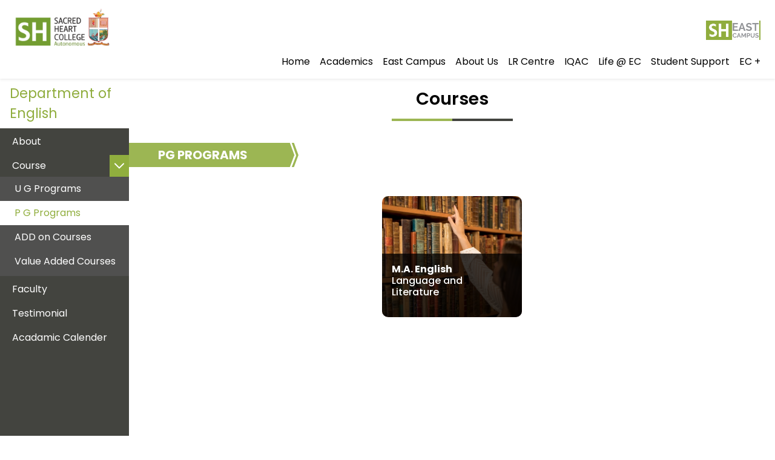

--- FILE ---
content_type: text/html; charset=UTF-8
request_url: https://eastcampus.shcollege.ac.in/department/english/?cat=13
body_size: 14060
content:
<!DOCTYPE html>
<html dir="ltr" lang="en-US" prefix="og: https://ogp.me/ns#">

<head>
  <meta charset="UTF-8" />
  <link rel="pingback" href="https://eastcampus.shcollege.ac.in/xmlrpc.php" />
  <meta http-equiv="X-UA-Compatible" content="IE=edge">
  <meta name="viewport" content="width=device-width, initial-scale=1.0">
  <title>SH College | Department of English - SH College</title>
  <link rel="preconnect" href="https://fonts.googleapis.com">
  <link rel="preconnect" href="https://fonts.gstatic.com" crossorigin>
  <link href="https://fonts.googleapis.com/css2?family=Poppins:ital,wght@0,100;0,200;0,300;0,400;0,500;0,600;0,700;0,800;0,900;1,100;1,200;1,300;1,400;1,500;1,600;1,700;1,800;1,900&display=swap" rel="stylesheet">
  <link href="https://cdn.jsdelivr.net/npm/bootstrap@5.1.3/dist/css/bootstrap.min.css" rel="stylesheet" integrity="sha384-1BmE4kWBq78iYhFldvKuhfTAU6auU8tT94WrHftjDbrCEXSU1oBoqyl2QvZ6jIW3" crossorigin="anonymous">
  <link rel="stylesheet" href="https://cdn.jsdelivr.net/npm/bootstrap-icons@1.3.0/font/bootstrap-icons.css">
  <link rel="stylesheet" type="text/css" href="https://eastcampus.shcollege.ac.in/wp-content/themes/eastcampas-2024/css/slick.min.css">
  <link rel="stylesheet" type="text/css" href="https://eastcampus.shcollege.ac.in/wp-content/themes/eastcampas-2024/css/slick-theme.min.css">
  <link rel=" stylesheet" href="https://eastcampus.shcollege.ac.in/wp-content/themes/eastcampas-2024/css/style.css">
  
		<!-- All in One SEO 4.9.0 - aioseo.com -->
	<meta name="description" content="Department of English The Department of English is a distinguished centre for literary and interdisciplinary studies, fostering intellectual excellence and innovation. As one of the founding departments of East Campus, it has played a leading role in shaping its academic culture. Offering B.A. English (Hons.) with a specialization in New Media in line with the" />
	<meta name="robots" content="max-image-preview:large" />
	<link rel="canonical" href="https://eastcampus.shcollege.ac.in/department/english/" />
	<meta name="generator" content="All in One SEO (AIOSEO) 4.9.0" />
		<meta property="og:locale" content="en_US" />
		<meta property="og:site_name" content="SH College - East Campus" />
		<meta property="og:type" content="article" />
		<meta property="og:title" content="Department of English - SH College" />
		<meta property="og:description" content="Department of English The Department of English is a distinguished centre for literary and interdisciplinary studies, fostering intellectual excellence and innovation. As one of the founding departments of East Campus, it has played a leading role in shaping its academic culture. Offering B.A. English (Hons.) with a specialization in New Media in line with the" />
		<meta property="og:url" content="https://eastcampus.shcollege.ac.in/department/english/" />
		<meta property="article:published_time" content="2022-01-26T10:42:45+00:00" />
		<meta property="article:modified_time" content="2025-04-01T14:21:04+00:00" />
		<meta name="twitter:card" content="summary_large_image" />
		<meta name="twitter:title" content="Department of English - SH College" />
		<meta name="twitter:description" content="Department of English The Department of English is a distinguished centre for literary and interdisciplinary studies, fostering intellectual excellence and innovation. As one of the founding departments of East Campus, it has played a leading role in shaping its academic culture. Offering B.A. English (Hons.) with a specialization in New Media in line with the" />
		<script type="application/ld+json" class="aioseo-schema">
			{"@context":"https:\/\/schema.org","@graph":[{"@type":"BreadcrumbList","@id":"https:\/\/eastcampus.shcollege.ac.in\/department\/english\/#breadcrumblist","itemListElement":[{"@type":"ListItem","@id":"https:\/\/eastcampus.shcollege.ac.in#listItem","position":1,"name":"Home","item":"https:\/\/eastcampus.shcollege.ac.in","nextItem":{"@type":"ListItem","@id":"https:\/\/eastcampus.shcollege.ac.in\/department\/english\/#listItem","name":"Department of English"}},{"@type":"ListItem","@id":"https:\/\/eastcampus.shcollege.ac.in\/department\/english\/#listItem","position":2,"name":"Department of English","previousItem":{"@type":"ListItem","@id":"https:\/\/eastcampus.shcollege.ac.in#listItem","name":"Home"}}]},{"@type":"Organization","@id":"https:\/\/eastcampus.shcollege.ac.in\/#organization","name":"SH College","description":"East Campus","url":"https:\/\/eastcampus.shcollege.ac.in\/"},{"@type":"WebPage","@id":"https:\/\/eastcampus.shcollege.ac.in\/department\/english\/#webpage","url":"https:\/\/eastcampus.shcollege.ac.in\/department\/english\/","name":"Department of English - SH College","description":"Department of English The Department of English is a distinguished centre for literary and interdisciplinary studies, fostering intellectual excellence and innovation. As one of the founding departments of East Campus, it has played a leading role in shaping its academic culture. Offering B.A. English (Hons.) with a specialization in New Media in line with the","inLanguage":"en-US","isPartOf":{"@id":"https:\/\/eastcampus.shcollege.ac.in\/#website"},"breadcrumb":{"@id":"https:\/\/eastcampus.shcollege.ac.in\/department\/english\/#breadcrumblist"},"datePublished":"2022-01-26T10:42:45+00:00","dateModified":"2025-04-01T14:21:04+00:00"},{"@type":"WebSite","@id":"https:\/\/eastcampus.shcollege.ac.in\/#website","url":"https:\/\/eastcampus.shcollege.ac.in\/","name":"SH College","description":"East Campus","inLanguage":"en-US","publisher":{"@id":"https:\/\/eastcampus.shcollege.ac.in\/#organization"}}]}
		</script>
		<!-- All in One SEO -->

<link rel='dns-prefetch' href='//hub.apps.corbel.biz' />
<link rel='dns-prefetch' href='//cdn.jsdelivr.net' />
<link rel='dns-prefetch' href='//cdnjs.cloudflare.com' />
<link rel="alternate" title="oEmbed (JSON)" type="application/json+oembed" href="https://eastcampus.shcollege.ac.in/wp-json/oembed/1.0/embed?url=https%3A%2F%2Feastcampus.shcollege.ac.in%2Fdepartment%2Fenglish%2F" />
<link rel="alternate" title="oEmbed (XML)" type="text/xml+oembed" href="https://eastcampus.shcollege.ac.in/wp-json/oembed/1.0/embed?url=https%3A%2F%2Feastcampus.shcollege.ac.in%2Fdepartment%2Fenglish%2F&#038;format=xml" />
		<!-- This site uses the Google Analytics by MonsterInsights plugin v9.11.1 - Using Analytics tracking - https://www.monsterinsights.com/ -->
							<script src="//www.googletagmanager.com/gtag/js?id=G-734MTG238B"  data-cfasync="false" data-wpfc-render="false" type="text/javascript" async></script>
			<script data-cfasync="false" data-wpfc-render="false" type="text/javascript">
				var mi_version = '9.11.1';
				var mi_track_user = true;
				var mi_no_track_reason = '';
								var MonsterInsightsDefaultLocations = {"page_location":"https:\/\/eastcampus.shcollege.ac.in\/department\/english\/?cat=13"};
								if ( typeof MonsterInsightsPrivacyGuardFilter === 'function' ) {
					var MonsterInsightsLocations = (typeof MonsterInsightsExcludeQuery === 'object') ? MonsterInsightsPrivacyGuardFilter( MonsterInsightsExcludeQuery ) : MonsterInsightsPrivacyGuardFilter( MonsterInsightsDefaultLocations );
				} else {
					var MonsterInsightsLocations = (typeof MonsterInsightsExcludeQuery === 'object') ? MonsterInsightsExcludeQuery : MonsterInsightsDefaultLocations;
				}

								var disableStrs = [
										'ga-disable-G-734MTG238B',
									];

				/* Function to detect opted out users */
				function __gtagTrackerIsOptedOut() {
					for (var index = 0; index < disableStrs.length; index++) {
						if (document.cookie.indexOf(disableStrs[index] + '=true') > -1) {
							return true;
						}
					}

					return false;
				}

				/* Disable tracking if the opt-out cookie exists. */
				if (__gtagTrackerIsOptedOut()) {
					for (var index = 0; index < disableStrs.length; index++) {
						window[disableStrs[index]] = true;
					}
				}

				/* Opt-out function */
				function __gtagTrackerOptout() {
					for (var index = 0; index < disableStrs.length; index++) {
						document.cookie = disableStrs[index] + '=true; expires=Thu, 31 Dec 2099 23:59:59 UTC; path=/';
						window[disableStrs[index]] = true;
					}
				}

				if ('undefined' === typeof gaOptout) {
					function gaOptout() {
						__gtagTrackerOptout();
					}
				}
								window.dataLayer = window.dataLayer || [];

				window.MonsterInsightsDualTracker = {
					helpers: {},
					trackers: {},
				};
				if (mi_track_user) {
					function __gtagDataLayer() {
						dataLayer.push(arguments);
					}

					function __gtagTracker(type, name, parameters) {
						if (!parameters) {
							parameters = {};
						}

						if (parameters.send_to) {
							__gtagDataLayer.apply(null, arguments);
							return;
						}

						if (type === 'event') {
														parameters.send_to = monsterinsights_frontend.v4_id;
							var hookName = name;
							if (typeof parameters['event_category'] !== 'undefined') {
								hookName = parameters['event_category'] + ':' + name;
							}

							if (typeof MonsterInsightsDualTracker.trackers[hookName] !== 'undefined') {
								MonsterInsightsDualTracker.trackers[hookName](parameters);
							} else {
								__gtagDataLayer('event', name, parameters);
							}
							
						} else {
							__gtagDataLayer.apply(null, arguments);
						}
					}

					__gtagTracker('js', new Date());
					__gtagTracker('set', {
						'developer_id.dZGIzZG': true,
											});
					if ( MonsterInsightsLocations.page_location ) {
						__gtagTracker('set', MonsterInsightsLocations);
					}
										__gtagTracker('config', 'G-734MTG238B', {"forceSSL":"true","link_attribution":"true"} );
										window.gtag = __gtagTracker;										(function () {
						/* https://developers.google.com/analytics/devguides/collection/analyticsjs/ */
						/* ga and __gaTracker compatibility shim. */
						var noopfn = function () {
							return null;
						};
						var newtracker = function () {
							return new Tracker();
						};
						var Tracker = function () {
							return null;
						};
						var p = Tracker.prototype;
						p.get = noopfn;
						p.set = noopfn;
						p.send = function () {
							var args = Array.prototype.slice.call(arguments);
							args.unshift('send');
							__gaTracker.apply(null, args);
						};
						var __gaTracker = function () {
							var len = arguments.length;
							if (len === 0) {
								return;
							}
							var f = arguments[len - 1];
							if (typeof f !== 'object' || f === null || typeof f.hitCallback !== 'function') {
								if ('send' === arguments[0]) {
									var hitConverted, hitObject = false, action;
									if ('event' === arguments[1]) {
										if ('undefined' !== typeof arguments[3]) {
											hitObject = {
												'eventAction': arguments[3],
												'eventCategory': arguments[2],
												'eventLabel': arguments[4],
												'value': arguments[5] ? arguments[5] : 1,
											}
										}
									}
									if ('pageview' === arguments[1]) {
										if ('undefined' !== typeof arguments[2]) {
											hitObject = {
												'eventAction': 'page_view',
												'page_path': arguments[2],
											}
										}
									}
									if (typeof arguments[2] === 'object') {
										hitObject = arguments[2];
									}
									if (typeof arguments[5] === 'object') {
										Object.assign(hitObject, arguments[5]);
									}
									if ('undefined' !== typeof arguments[1].hitType) {
										hitObject = arguments[1];
										if ('pageview' === hitObject.hitType) {
											hitObject.eventAction = 'page_view';
										}
									}
									if (hitObject) {
										action = 'timing' === arguments[1].hitType ? 'timing_complete' : hitObject.eventAction;
										hitConverted = mapArgs(hitObject);
										__gtagTracker('event', action, hitConverted);
									}
								}
								return;
							}

							function mapArgs(args) {
								var arg, hit = {};
								var gaMap = {
									'eventCategory': 'event_category',
									'eventAction': 'event_action',
									'eventLabel': 'event_label',
									'eventValue': 'event_value',
									'nonInteraction': 'non_interaction',
									'timingCategory': 'event_category',
									'timingVar': 'name',
									'timingValue': 'value',
									'timingLabel': 'event_label',
									'page': 'page_path',
									'location': 'page_location',
									'title': 'page_title',
									'referrer' : 'page_referrer',
								};
								for (arg in args) {
																		if (!(!args.hasOwnProperty(arg) || !gaMap.hasOwnProperty(arg))) {
										hit[gaMap[arg]] = args[arg];
									} else {
										hit[arg] = args[arg];
									}
								}
								return hit;
							}

							try {
								f.hitCallback();
							} catch (ex) {
							}
						};
						__gaTracker.create = newtracker;
						__gaTracker.getByName = newtracker;
						__gaTracker.getAll = function () {
							return [];
						};
						__gaTracker.remove = noopfn;
						__gaTracker.loaded = true;
						window['__gaTracker'] = __gaTracker;
					})();
									} else {
										console.log("");
					(function () {
						function __gtagTracker() {
							return null;
						}

						window['__gtagTracker'] = __gtagTracker;
						window['gtag'] = __gtagTracker;
					})();
									}
			</script>
							<!-- / Google Analytics by MonsterInsights -->
		<style id='wp-img-auto-sizes-contain-inline-css' type='text/css'>
img:is([sizes=auto i],[sizes^="auto," i]){contain-intrinsic-size:3000px 1500px}
/*# sourceURL=wp-img-auto-sizes-contain-inline-css */
</style>
<style id='wp-emoji-styles-inline-css' type='text/css'>

	img.wp-smiley, img.emoji {
		display: inline !important;
		border: none !important;
		box-shadow: none !important;
		height: 1em !important;
		width: 1em !important;
		margin: 0 0.07em !important;
		vertical-align: -0.1em !important;
		background: none !important;
		padding: 0 !important;
	}
/*# sourceURL=wp-emoji-styles-inline-css */
</style>
<style id='classic-theme-styles-inline-css' type='text/css'>
/*! This file is auto-generated */
.wp-block-button__link{color:#fff;background-color:#32373c;border-radius:9999px;box-shadow:none;text-decoration:none;padding:calc(.667em + 2px) calc(1.333em + 2px);font-size:1.125em}.wp-block-file__button{background:#32373c;color:#fff;text-decoration:none}
/*# sourceURL=/wp-includes/css/classic-themes.min.css */
</style>
<link rel='stylesheet' id='elementor-icons-css' href='https://eastcampus.shcollege.ac.in/wp-content/plugins/elementor/assets/lib/eicons/css/elementor-icons.min.css?ver=5.44.0' type='text/css' media='all' />
<link rel='stylesheet' id='elementor-frontend-css' href='https://eastcampus.shcollege.ac.in/wp-content/plugins/elementor/assets/css/frontend.min.css?ver=3.33.0' type='text/css' media='all' />
<link rel='stylesheet' id='elementor-post-461-css' href='https://eastcampus.shcollege.ac.in/wp-content/uploads/elementor/css/post-461.css?ver=1767737806' type='text/css' media='all' />
<link rel='stylesheet' id='elementor-post-27-css' href='https://eastcampus.shcollege.ac.in/wp-content/uploads/elementor/css/post-27.css?ver=1767759200' type='text/css' media='all' />
<link rel='stylesheet' id='elementor-gf-local-roboto-css' href='https://eastcampus.shcollege.ac.in/wp-content/uploads/elementor/google-fonts/css/roboto.css?ver=1755857435' type='text/css' media='all' />
<link rel='stylesheet' id='elementor-gf-local-robotoslab-css' href='https://eastcampus.shcollege.ac.in/wp-content/uploads/elementor/google-fonts/css/robotoslab.css?ver=1755857524' type='text/css' media='all' />
<script type="text/javascript" src="https://eastcampus.shcollege.ac.in/wp-content/plugins/google-analytics-for-wordpress/assets/js/frontend-gtag.min.js?ver=9.11.1" id="monsterinsights-frontend-script-js" async="async" data-wp-strategy="async"></script>
<script data-cfasync="false" data-wpfc-render="false" type="text/javascript" id='monsterinsights-frontend-script-js-extra'>/* <![CDATA[ */
var monsterinsights_frontend = {"js_events_tracking":"true","download_extensions":"doc,pdf,ppt,zip,xls,docx,pptx,xlsx","inbound_paths":"[{\"path\":\"\\\/go\\\/\",\"label\":\"affiliate\"},{\"path\":\"\\\/recommend\\\/\",\"label\":\"affiliate\"}]","home_url":"https:\/\/eastcampus.shcollege.ac.in","hash_tracking":"false","v4_id":"G-734MTG238B"};/* ]]> */
</script>
<script type="text/javascript" src="https://eastcampus.shcollege.ac.in/wp-includes/js/jquery/jquery.min.js?ver=3.7.1" id="jquery-core-js"></script>
<script type="text/javascript" src="https://eastcampus.shcollege.ac.in/wp-includes/js/jquery/jquery-migrate.min.js?ver=3.4.1" id="jquery-migrate-js"></script>
<script type="text/javascript" defer data-domain='eastcampus.shcollege.ac.in' data-api='https://hub.apps.corbel.biz/api/event' data-cfasync='false' src="https://hub.apps.corbel.biz/js/plausible.outbound-links.js?ver=2.3.1" id="plausible-analytics-js"></script>
<script type="text/javascript" id="plausible-analytics-js-after">
/* <![CDATA[ */
window.plausible = window.plausible || function() { (window.plausible.q = window.plausible.q || []).push(arguments) }
//# sourceURL=plausible-analytics-js-after
/* ]]> */
</script>
<script type="text/javascript" src="https://eastcampus.shcollege.ac.in/wp-content/themes/eastcampas-2024/js/main.min.js?ver=6.9" id="main-js"></script>
<script type="text/javascript" src="https://cdn.jsdelivr.net/npm/bootstrap@5.3.0-alpha1/dist/js/bootstrap.bundle.min.js?ver=6.9" id="bootstrap-js"></script>
<script type="text/javascript" src="https://cdnjs.cloudflare.com/ajax/libs/materialize/1.0.0/js/materialize.min.js?ver=6.9" id="materialize-js"></script>
<script type="text/javascript" src="https://eastcampus.shcollege.ac.in/wp-content/themes/eastcampas-2024/js/carousel.min.js?ver=6.9" id="carousel-js"></script>
<script type="text/javascript" src="https://eastcampus.shcollege.ac.in/wp-content/themes/eastcampas-2024/js/nav-menu.js?ver=6.9" id="nav-menu-js"></script>
<script type="text/javascript" src="https://eastcampus.shcollege.ac.in/wp-content/themes/eastcampas-2024/js/slick.min.js?ver=6.9" id="slick-js"></script>
<link rel="https://api.w.org/" href="https://eastcampus.shcollege.ac.in/wp-json/" /><link rel="alternate" title="JSON" type="application/json" href="https://eastcampus.shcollege.ac.in/wp-json/wp/v2/department/27" /><link rel="EditURI" type="application/rsd+xml" title="RSD" href="https://eastcampus.shcollege.ac.in/xmlrpc.php?rsd" />
<meta name="generator" content="WordPress 6.9" />
<link rel='shortlink' href='https://eastcampus.shcollege.ac.in/?p=27' />
<meta name='plausible-analytics-version' content='2.3.1' />
<meta name="generator" content="Elementor 3.33.0; features: additional_custom_breakpoints; settings: css_print_method-external, google_font-enabled, font_display-swap">
			<style>
				.e-con.e-parent:nth-of-type(n+4):not(.e-lazyloaded):not(.e-no-lazyload),
				.e-con.e-parent:nth-of-type(n+4):not(.e-lazyloaded):not(.e-no-lazyload) * {
					background-image: none !important;
				}
				@media screen and (max-height: 1024px) {
					.e-con.e-parent:nth-of-type(n+3):not(.e-lazyloaded):not(.e-no-lazyload),
					.e-con.e-parent:nth-of-type(n+3):not(.e-lazyloaded):not(.e-no-lazyload) * {
						background-image: none !important;
					}
				}
				@media screen and (max-height: 640px) {
					.e-con.e-parent:nth-of-type(n+2):not(.e-lazyloaded):not(.e-no-lazyload),
					.e-con.e-parent:nth-of-type(n+2):not(.e-lazyloaded):not(.e-no-lazyload) * {
						background-image: none !important;
					}
				}
			</style>
			<link rel="icon" href="https://eastcampus.shcollege.ac.in/wp-content/uploads/2022/01/cropped-Logo-MainPage-32x32.png" sizes="32x32" />
<link rel="icon" href="https://eastcampus.shcollege.ac.in/wp-content/uploads/2022/01/cropped-Logo-MainPage-192x192.png" sizes="192x192" />
<link rel="apple-touch-icon" href="https://eastcampus.shcollege.ac.in/wp-content/uploads/2022/01/cropped-Logo-MainPage-180x180.png" />
<meta name="msapplication-TileImage" content="https://eastcampus.shcollege.ac.in/wp-content/uploads/2022/01/cropped-Logo-MainPage-270x270.png" />
<style id='global-styles-inline-css' type='text/css'>
:root{--wp--preset--aspect-ratio--square: 1;--wp--preset--aspect-ratio--4-3: 4/3;--wp--preset--aspect-ratio--3-4: 3/4;--wp--preset--aspect-ratio--3-2: 3/2;--wp--preset--aspect-ratio--2-3: 2/3;--wp--preset--aspect-ratio--16-9: 16/9;--wp--preset--aspect-ratio--9-16: 9/16;--wp--preset--color--black: #000000;--wp--preset--color--cyan-bluish-gray: #abb8c3;--wp--preset--color--white: #ffffff;--wp--preset--color--pale-pink: #f78da7;--wp--preset--color--vivid-red: #cf2e2e;--wp--preset--color--luminous-vivid-orange: #ff6900;--wp--preset--color--luminous-vivid-amber: #fcb900;--wp--preset--color--light-green-cyan: #7bdcb5;--wp--preset--color--vivid-green-cyan: #00d084;--wp--preset--color--pale-cyan-blue: #8ed1fc;--wp--preset--color--vivid-cyan-blue: #0693e3;--wp--preset--color--vivid-purple: #9b51e0;--wp--preset--gradient--vivid-cyan-blue-to-vivid-purple: linear-gradient(135deg,rgb(6,147,227) 0%,rgb(155,81,224) 100%);--wp--preset--gradient--light-green-cyan-to-vivid-green-cyan: linear-gradient(135deg,rgb(122,220,180) 0%,rgb(0,208,130) 100%);--wp--preset--gradient--luminous-vivid-amber-to-luminous-vivid-orange: linear-gradient(135deg,rgb(252,185,0) 0%,rgb(255,105,0) 100%);--wp--preset--gradient--luminous-vivid-orange-to-vivid-red: linear-gradient(135deg,rgb(255,105,0) 0%,rgb(207,46,46) 100%);--wp--preset--gradient--very-light-gray-to-cyan-bluish-gray: linear-gradient(135deg,rgb(238,238,238) 0%,rgb(169,184,195) 100%);--wp--preset--gradient--cool-to-warm-spectrum: linear-gradient(135deg,rgb(74,234,220) 0%,rgb(151,120,209) 20%,rgb(207,42,186) 40%,rgb(238,44,130) 60%,rgb(251,105,98) 80%,rgb(254,248,76) 100%);--wp--preset--gradient--blush-light-purple: linear-gradient(135deg,rgb(255,206,236) 0%,rgb(152,150,240) 100%);--wp--preset--gradient--blush-bordeaux: linear-gradient(135deg,rgb(254,205,165) 0%,rgb(254,45,45) 50%,rgb(107,0,62) 100%);--wp--preset--gradient--luminous-dusk: linear-gradient(135deg,rgb(255,203,112) 0%,rgb(199,81,192) 50%,rgb(65,88,208) 100%);--wp--preset--gradient--pale-ocean: linear-gradient(135deg,rgb(255,245,203) 0%,rgb(182,227,212) 50%,rgb(51,167,181) 100%);--wp--preset--gradient--electric-grass: linear-gradient(135deg,rgb(202,248,128) 0%,rgb(113,206,126) 100%);--wp--preset--gradient--midnight: linear-gradient(135deg,rgb(2,3,129) 0%,rgb(40,116,252) 100%);--wp--preset--font-size--small: 13px;--wp--preset--font-size--medium: 20px;--wp--preset--font-size--large: 36px;--wp--preset--font-size--x-large: 42px;--wp--preset--spacing--20: 0.44rem;--wp--preset--spacing--30: 0.67rem;--wp--preset--spacing--40: 1rem;--wp--preset--spacing--50: 1.5rem;--wp--preset--spacing--60: 2.25rem;--wp--preset--spacing--70: 3.38rem;--wp--preset--spacing--80: 5.06rem;--wp--preset--shadow--natural: 6px 6px 9px rgba(0, 0, 0, 0.2);--wp--preset--shadow--deep: 12px 12px 50px rgba(0, 0, 0, 0.4);--wp--preset--shadow--sharp: 6px 6px 0px rgba(0, 0, 0, 0.2);--wp--preset--shadow--outlined: 6px 6px 0px -3px rgb(255, 255, 255), 6px 6px rgb(0, 0, 0);--wp--preset--shadow--crisp: 6px 6px 0px rgb(0, 0, 0);}:where(.is-layout-flex){gap: 0.5em;}:where(.is-layout-grid){gap: 0.5em;}body .is-layout-flex{display: flex;}.is-layout-flex{flex-wrap: wrap;align-items: center;}.is-layout-flex > :is(*, div){margin: 0;}body .is-layout-grid{display: grid;}.is-layout-grid > :is(*, div){margin: 0;}:where(.wp-block-columns.is-layout-flex){gap: 2em;}:where(.wp-block-columns.is-layout-grid){gap: 2em;}:where(.wp-block-post-template.is-layout-flex){gap: 1.25em;}:where(.wp-block-post-template.is-layout-grid){gap: 1.25em;}.has-black-color{color: var(--wp--preset--color--black) !important;}.has-cyan-bluish-gray-color{color: var(--wp--preset--color--cyan-bluish-gray) !important;}.has-white-color{color: var(--wp--preset--color--white) !important;}.has-pale-pink-color{color: var(--wp--preset--color--pale-pink) !important;}.has-vivid-red-color{color: var(--wp--preset--color--vivid-red) !important;}.has-luminous-vivid-orange-color{color: var(--wp--preset--color--luminous-vivid-orange) !important;}.has-luminous-vivid-amber-color{color: var(--wp--preset--color--luminous-vivid-amber) !important;}.has-light-green-cyan-color{color: var(--wp--preset--color--light-green-cyan) !important;}.has-vivid-green-cyan-color{color: var(--wp--preset--color--vivid-green-cyan) !important;}.has-pale-cyan-blue-color{color: var(--wp--preset--color--pale-cyan-blue) !important;}.has-vivid-cyan-blue-color{color: var(--wp--preset--color--vivid-cyan-blue) !important;}.has-vivid-purple-color{color: var(--wp--preset--color--vivid-purple) !important;}.has-black-background-color{background-color: var(--wp--preset--color--black) !important;}.has-cyan-bluish-gray-background-color{background-color: var(--wp--preset--color--cyan-bluish-gray) !important;}.has-white-background-color{background-color: var(--wp--preset--color--white) !important;}.has-pale-pink-background-color{background-color: var(--wp--preset--color--pale-pink) !important;}.has-vivid-red-background-color{background-color: var(--wp--preset--color--vivid-red) !important;}.has-luminous-vivid-orange-background-color{background-color: var(--wp--preset--color--luminous-vivid-orange) !important;}.has-luminous-vivid-amber-background-color{background-color: var(--wp--preset--color--luminous-vivid-amber) !important;}.has-light-green-cyan-background-color{background-color: var(--wp--preset--color--light-green-cyan) !important;}.has-vivid-green-cyan-background-color{background-color: var(--wp--preset--color--vivid-green-cyan) !important;}.has-pale-cyan-blue-background-color{background-color: var(--wp--preset--color--pale-cyan-blue) !important;}.has-vivid-cyan-blue-background-color{background-color: var(--wp--preset--color--vivid-cyan-blue) !important;}.has-vivid-purple-background-color{background-color: var(--wp--preset--color--vivid-purple) !important;}.has-black-border-color{border-color: var(--wp--preset--color--black) !important;}.has-cyan-bluish-gray-border-color{border-color: var(--wp--preset--color--cyan-bluish-gray) !important;}.has-white-border-color{border-color: var(--wp--preset--color--white) !important;}.has-pale-pink-border-color{border-color: var(--wp--preset--color--pale-pink) !important;}.has-vivid-red-border-color{border-color: var(--wp--preset--color--vivid-red) !important;}.has-luminous-vivid-orange-border-color{border-color: var(--wp--preset--color--luminous-vivid-orange) !important;}.has-luminous-vivid-amber-border-color{border-color: var(--wp--preset--color--luminous-vivid-amber) !important;}.has-light-green-cyan-border-color{border-color: var(--wp--preset--color--light-green-cyan) !important;}.has-vivid-green-cyan-border-color{border-color: var(--wp--preset--color--vivid-green-cyan) !important;}.has-pale-cyan-blue-border-color{border-color: var(--wp--preset--color--pale-cyan-blue) !important;}.has-vivid-cyan-blue-border-color{border-color: var(--wp--preset--color--vivid-cyan-blue) !important;}.has-vivid-purple-border-color{border-color: var(--wp--preset--color--vivid-purple) !important;}.has-vivid-cyan-blue-to-vivid-purple-gradient-background{background: var(--wp--preset--gradient--vivid-cyan-blue-to-vivid-purple) !important;}.has-light-green-cyan-to-vivid-green-cyan-gradient-background{background: var(--wp--preset--gradient--light-green-cyan-to-vivid-green-cyan) !important;}.has-luminous-vivid-amber-to-luminous-vivid-orange-gradient-background{background: var(--wp--preset--gradient--luminous-vivid-amber-to-luminous-vivid-orange) !important;}.has-luminous-vivid-orange-to-vivid-red-gradient-background{background: var(--wp--preset--gradient--luminous-vivid-orange-to-vivid-red) !important;}.has-very-light-gray-to-cyan-bluish-gray-gradient-background{background: var(--wp--preset--gradient--very-light-gray-to-cyan-bluish-gray) !important;}.has-cool-to-warm-spectrum-gradient-background{background: var(--wp--preset--gradient--cool-to-warm-spectrum) !important;}.has-blush-light-purple-gradient-background{background: var(--wp--preset--gradient--blush-light-purple) !important;}.has-blush-bordeaux-gradient-background{background: var(--wp--preset--gradient--blush-bordeaux) !important;}.has-luminous-dusk-gradient-background{background: var(--wp--preset--gradient--luminous-dusk) !important;}.has-pale-ocean-gradient-background{background: var(--wp--preset--gradient--pale-ocean) !important;}.has-electric-grass-gradient-background{background: var(--wp--preset--gradient--electric-grass) !important;}.has-midnight-gradient-background{background: var(--wp--preset--gradient--midnight) !important;}.has-small-font-size{font-size: var(--wp--preset--font-size--small) !important;}.has-medium-font-size{font-size: var(--wp--preset--font-size--medium) !important;}.has-large-font-size{font-size: var(--wp--preset--font-size--large) !important;}.has-x-large-font-size{font-size: var(--wp--preset--font-size--x-large) !important;}
/*# sourceURL=global-styles-inline-css */
</style>
</head>

<body id="#my-scrollbar1" class="wp-singular department-template-default single single-department postid-27 wp-theme-eastcampas-2024 east elementor-default elementor-kit-461 elementor-page elementor-page-27">
  <nav class="navbar navbar-expand-md navbar-light shadow-sm bg-clr fs-6 d-flex flex-column" style="position: sticky; top: 0; width:100%; z-index: 100;">
    <div class="d-flex flex-row w-100 align-items-center">
      <a class="navbar-brand" href="https://eastcampus.shcollege.ac.in">
        <img style="height:4rem; object-fit:contain;" class="nav-item justify-content-end px-4" src="https://eastcampus.shcollege.ac.in/wp-content/themes/eastcampas-2024/assets/main-logo.png" alt="logo">
      </a>
      <div class="ms-auto mt-auto mb-3 me-2 me-md-4">
        <a href="/"><img src="https://eastcampus.shcollege.ac.in/wp-content/themes/eastcampas-2024/assets/ec-logo.png" alt="" style="max-height: 32px;"></a>
      </div>
    </div>
    <button class="navbar-toggler me-2 ms-auto" type="button" data-bs-toggle="collapse" data-bs-target="#navbarSupportedContent" aria-controls="navbarSupportedContent" aria-expanded="false" aria-label="Toggle navigation">
      <span class="navbar-toggler-icon"></span>
    </button>
    <div class="collapse navbar-collapse me-auto me-md-0 ms-md-auto" id="navbarSupportedContent">
      <ul id="menu-primary-menu" class="navbar-nav mr-auto justify-content-end px-3 fs-6" itemscope itemtype="http://www.schema.org/SiteNavigationElement"><li  id="menu-item-19" class="menu-item menu-item-type-custom menu-item-object-custom menu-item-19 nav-item"><a itemprop="url" href="/" class="nav-link gclr"><span itemprop="name">Home</span></a></li>
<li  id="menu-item-205" class="menu-item menu-item-type-custom menu-item-object-custom current-menu-ancestor current-menu-parent menu-item-has-children dropdown active menu-item-205 nav-item"><a href="#" data-bs-toggle="dropdown" aria-expanded="false" class="dropdown-toggle nav-link gclr" id="menu-item-dropdown-205"><span itemprop="name">Academics</span></a>
<ul class="dropdown-menu fs-6" aria-labelledby="menu-item-dropdown-205">
	<li  id="menu-item-297" class="menu-item menu-item-type-post_type menu-item-object-department menu-item-297 nav-item"><a itemprop="url" href="https://eastcampus.shcollege.ac.in/department/psychology/" class="dropdown-item gclr"><span itemprop="name">Department of Psychology</span></a></li>
	<li  id="menu-item-298" class="menu-item menu-item-type-post_type menu-item-object-department menu-item-298 nav-item"><a itemprop="url" href="https://eastcampus.shcollege.ac.in/department/commerce/" class="dropdown-item gclr"><span itemprop="name">Department of Commerce</span></a></li>
	<li  id="menu-item-299" class="menu-item menu-item-type-post_type menu-item-object-department menu-item-299 nav-item"><a itemprop="url" href="https://eastcampus.shcollege.ac.in/department/chemistry/" class="dropdown-item gclr"><span itemprop="name">Department of Management</span></a></li>
	<li  id="menu-item-300" class="menu-item menu-item-type-post_type menu-item-object-department current-menu-item active menu-item-300 nav-item"><a itemprop="url" href="https://eastcampus.shcollege.ac.in/department/english/" class="dropdown-item gclr" aria-current="page"><span itemprop="name">Department of English</span></a></li>
	<li  id="menu-item-856" class="menu-item menu-item-type-post_type menu-item-object-department menu-item-856 nav-item"><a itemprop="url" href="https://eastcampus.shcollege.ac.in/department/department-of-enviornmental-science/" class="dropdown-item gclr"><span itemprop="name">Department Of Enviornmental Science</span></a></li>
	<li  id="menu-item-947" class="menu-item menu-item-type-post_type menu-item-object-department menu-item-947 nav-item"><a itemprop="url" href="https://eastcampus.shcollege.ac.in/department/department-of-additional-languages/" class="dropdown-item gclr"><span itemprop="name">Department of Additional Languages</span></a></li>
	<li  id="menu-item-1623" class="menu-item menu-item-type-post_type menu-item-object-department menu-item-1623 nav-item"><a itemprop="url" href="https://eastcampus.shcollege.ac.in/department/department-of-econometrics/" class="dropdown-item gclr"><span itemprop="name">Department Of Econometrics</span></a></li>
	<li  id="menu-item-857" class="menu-item menu-item-type-post_type menu-item-object-department menu-item-857 nav-item"><a itemprop="url" href="https://eastcampus.shcollege.ac.in/department/department-of-sociology/" class="dropdown-item gclr"><span itemprop="name">Department of Sociology</span></a></li>
	<li  id="menu-item-1772" class="menu-item menu-item-type-custom menu-item-object-custom menu-item-1772 nav-item"><a itemprop="url" href="https://eastcampus.shcollege.ac.in/ug-hons-courses-semester-ii/" class="dropdown-item gclr"><span itemprop="name">Honours Programmes</span></a></li>
</ul>
</li>
<li  id="menu-item-1611" class="menu-item menu-item-type-custom menu-item-object-custom menu-item-home menu-item-1611 nav-item"><a itemprop="url" href="https://eastcampus.shcollege.ac.in/" class="nav-link gclr"><span itemprop="name">East Campus</span></a></li>
<li  id="menu-item-20" class="menu-item menu-item-type-post_type menu-item-object-page menu-item-has-children dropdown menu-item-20 nav-item"><a href="#" data-bs-toggle="dropdown" aria-expanded="false" class="dropdown-toggle nav-link gclr" id="menu-item-dropdown-20"><span itemprop="name">About Us</span></a>
<ul class="dropdown-menu fs-6" aria-labelledby="menu-item-dropdown-20">
	<li  id="menu-item-1144" class="menu-item menu-item-type-post_type menu-item-object-page menu-item-1144 nav-item"><a itemprop="url" href="https://eastcampus.shcollege.ac.in/about-ec/" class="dropdown-item gclr"><span itemprop="name">About EC</span></a></li>
	<li  id="menu-item-130" class="menu-item menu-item-type-post_type menu-item-object-page menu-item-130 nav-item"><a itemprop="url" href="https://eastcampus.shcollege.ac.in/vision-and-mission/" class="dropdown-item gclr"><span itemprop="name">Vision &#038; Mission</span></a></li>
	<li  id="menu-item-138" class="menu-item menu-item-type-post_type menu-item-object-page menu-item-138 nav-item"><a itemprop="url" href="https://eastcampus.shcollege.ac.in/college-anthem/" class="dropdown-item gclr"><span itemprop="name">College Anthem</span></a></li>
	<li  id="menu-item-90" class="menu-item menu-item-type-post_type menu-item-object-page menu-item-90 nav-item"><a itemprop="url" href="https://eastcampus.shcollege.ac.in/seal/" class="dropdown-item gclr"><span itemprop="name">Seal</span></a></li>
	<li  id="menu-item-89" class="menu-item menu-item-type-post_type menu-item-object-page menu-item-89 nav-item"><a itemprop="url" href="https://eastcampus.shcollege.ac.in/coat-of-arms/" class="dropdown-item gclr"><span itemprop="name">Coat of Arms</span></a></li>
	<li  id="menu-item-135" class="menu-item menu-item-type-post_type_archive menu-item-object-news menu-item-135 nav-item"><a itemprop="url" href="https://eastcampus.shcollege.ac.in/news/" class="dropdown-item gclr"><span itemprop="name">News and Events</span></a></li>
	<li  id="menu-item-113" class="menu-item menu-item-type-post_type_archive menu-item-object-facility menu-item-113 nav-item"><a itemprop="url" href="https://eastcampus.shcollege.ac.in/facility/" class="dropdown-item gclr"><span itemprop="name">Facilities</span></a></li>
</ul>
</li>
<li  id="menu-item-647" class="menu-item menu-item-type-post_type_archive menu-item-object-library menu-item-647 nav-item"><a itemprop="url" href="https://eastcampus.shcollege.ac.in/library/" class="nav-link gclr"><span itemprop="name">LR Centre</span></a></li>
<li  id="menu-item-167" class="menu-item menu-item-type-post_type_archive menu-item-object-iqac menu-item-167 nav-item"><a itemprop="url" href="https://eastcampus.shcollege.ac.in/iqac/" class="nav-link gclr"><span itemprop="name">IQAC</span></a></li>
<li  id="menu-item-308" class="menu-item menu-item-type-post_type menu-item-object-page menu-item-has-children dropdown menu-item-308 nav-item"><a href="#" data-bs-toggle="dropdown" aria-expanded="false" class="dropdown-toggle nav-link gclr" id="menu-item-dropdown-308"><span itemprop="name">Life @ EC</span></a>
<ul class="dropdown-menu fs-6" aria-labelledby="menu-item-dropdown-308">
	<li  id="menu-item-1504" class="menu-item menu-item-type-post_type menu-item-object-page menu-item-1504 nav-item"><a itemprop="url" href="https://eastcampus.shcollege.ac.in/campus-life/" class="dropdown-item gclr"><span itemprop="name">Campus Life</span></a></li>
	<li  id="menu-item-1501" class="menu-item menu-item-type-post_type menu-item-object-page menu-item-1501 nav-item"><a itemprop="url" href="https://eastcampus.shcollege.ac.in/clubs-forums/" class="dropdown-item gclr"><span itemprop="name">Clubs &amp; Forums</span></a></li>
	<li  id="menu-item-1494" class="menu-item menu-item-type-taxonomy menu-item-object-life_at_sh_category menu-item-1494 nav-item"><a itemprop="url" href="https://eastcampus.shcollege.ac.in/life_at_sh_category/gallery/" class="dropdown-item gclr"><span itemprop="name">Gallery</span></a></li>
	<li  id="menu-item-1521" class="menu-item menu-item-type-taxonomy menu-item-object-life_at_sh_category menu-item-1521 nav-item"><a itemprop="url" href="https://eastcampus.shcollege.ac.in/life_at_sh_category/workshops/" class="dropdown-item gclr"><span itemprop="name">Workshops</span></a></li>
	<li  id="menu-item-1497" class="menu-item menu-item-type-taxonomy menu-item-object-life_at_sh_category menu-item-1497 nav-item"><a itemprop="url" href="https://eastcampus.shcollege.ac.in/life_at_sh_category/activities/" class="dropdown-item gclr"><span itemprop="name">Activities</span></a></li>
	<li  id="menu-item-1495" class="menu-item menu-item-type-taxonomy menu-item-object-life_at_sh_category menu-item-1495 nav-item"><a itemprop="url" href="https://eastcampus.shcollege.ac.in/life_at_sh_category/aquilae/" class="dropdown-item gclr"><span itemprop="name">Aquilae</span></a></li>
</ul>
</li>
<li  id="menu-item-323" class="menu-item menu-item-type-post_type menu-item-object-page menu-item-has-children dropdown menu-item-323 nav-item"><a href="#" data-bs-toggle="dropdown" aria-expanded="false" class="dropdown-toggle nav-link gclr" id="menu-item-dropdown-323"><span itemprop="name">Student Support</span></a>
<ul class="dropdown-menu fs-6" aria-labelledby="menu-item-dropdown-323">
	<li  id="menu-item-374" class="menu-item menu-item-type-post_type menu-item-object-page menu-item-374 nav-item"><a itemprop="url" href="https://eastcampus.shcollege.ac.in/student-suppourt/training-placement/" class="dropdown-item gclr"><span itemprop="name">Training &amp; Placement</span></a></li>
	<li  id="menu-item-375" class="menu-item menu-item-type-post_type menu-item-object-page menu-item-375 nav-item"><a itemprop="url" href="https://eastcampus.shcollege.ac.in/student-suppourt/tutorial-remedial/" class="dropdown-item gclr"><span itemprop="name">Tutorial/Remedial</span></a></li>
	<li  id="menu-item-376" class="menu-item menu-item-type-post_type menu-item-object-page menu-item-376 nav-item"><a itemprop="url" href="https://eastcampus.shcollege.ac.in/student-suppourt/scholarships/" class="dropdown-item gclr"><span itemprop="name">Scholarships</span></a></li>
	<li  id="menu-item-377" class="menu-item menu-item-type-post_type menu-item-object-page menu-item-377 nav-item"><a itemprop="url" href="https://eastcampus.shcollege.ac.in/student-suppourt/hostels/" class="dropdown-item gclr"><span itemprop="name">Hostels</span></a></li>
	<li  id="menu-item-378" class="menu-item menu-item-type-post_type menu-item-object-page menu-item-378 nav-item"><a itemprop="url" href="https://eastcampus.shcollege.ac.in/student-suppourt/innovation-entrepreneurship/" class="dropdown-item gclr"><span itemprop="name">Innovation &amp; Entrepreneurship</span></a></li>
	<li  id="menu-item-379" class="menu-item menu-item-type-post_type menu-item-object-page menu-item-379 nav-item"><a itemprop="url" href="https://eastcampus.shcollege.ac.in/student-suppourt/icc/" class="dropdown-item gclr"><span itemprop="name">ICC</span></a></li>
	<li  id="menu-item-325" class="menu-item menu-item-type-post_type menu-item-object-page menu-item-has-children dropdown menu-item-325 nav-item"><a itemprop="url" href="https://eastcampus.shcollege.ac.in/civic-engagement/" class="dropdown-item gclr"><span itemprop="name">Civic Engagement</span></a>
	<ul class="dropdown-menu fs-6" aria-labelledby="menu-item-dropdown-323">
		<li  id="menu-item-384" class="menu-item menu-item-type-post_type menu-item-object-page menu-item-384 nav-item"><a itemprop="url" href="https://eastcampus.shcollege.ac.in/civic-engagement/nss/" class="dropdown-item gclr"><span itemprop="name">NSS</span></a></li>
		<li  id="menu-item-385" class="menu-item menu-item-type-post_type menu-item-object-page menu-item-385 nav-item"><a itemprop="url" href="https://eastcampus.shcollege.ac.in/civic-engagement/ncc/" class="dropdown-item gclr"><span itemprop="name">NCC</span></a></li>
		<li  id="menu-item-386" class="menu-item menu-item-type-post_type menu-item-object-page menu-item-386 nav-item"><a itemprop="url" href="https://eastcampus.shcollege.ac.in/civic-engagement/extension-programs/" class="dropdown-item gclr"><span itemprop="name">Extension Programs</span></a></li>
		<li  id="menu-item-387" class="menu-item menu-item-type-post_type menu-item-object-page menu-item-387 nav-item"><a itemprop="url" href="https://eastcampus.shcollege.ac.in/civic-engagement/service-learning/" class="dropdown-item gclr"><span itemprop="name">Service Learning</span></a></li>
	</ul>
</li>
</ul>
</li>
<li  id="menu-item-324" class="menu-item menu-item-type-post_type menu-item-object-page menu-item-has-children dropdown menu-item-324 nav-item"><a href="#" data-bs-toggle="dropdown" aria-expanded="false" class="dropdown-toggle nav-link gclr" id="menu-item-dropdown-324"><span itemprop="name">EC +</span></a>
<ul class="dropdown-menu fs-6" aria-labelledby="menu-item-dropdown-324">
	<li  id="menu-item-380" class="menu-item menu-item-type-post_type menu-item-object-page menu-item-380 nav-item"><a itemprop="url" href="https://eastcampus.shcollege.ac.in/ec/mous/" class="dropdown-item gclr"><span itemprop="name">MoUs</span></a></li>
	<li  id="menu-item-381" class="menu-item menu-item-type-post_type menu-item-object-page menu-item-381 nav-item"><a itemprop="url" href="https://eastcampus.shcollege.ac.in/ec/alumni/" class="dropdown-item gclr"><span itemprop="name">Alumni</span></a></li>
	<li  id="menu-item-382" class="menu-item menu-item-type-post_type menu-item-object-page menu-item-382 nav-item"><a itemprop="url" href="https://eastcampus.shcollege.ac.in/ec/internship/" class="dropdown-item gclr"><span itemprop="name">Internship</span></a></li>
	<li  id="menu-item-383" class="menu-item menu-item-type-post_type menu-item-object-page menu-item-383 nav-item"><a itemprop="url" href="https://eastcampus.shcollege.ac.in/ec/collaboration/" class="dropdown-item gclr"><span itemprop="name">Collaboration</span></a></li>
</ul>
</li>
</ul>    </div>
  </nav>
  <div id="my-scrollbar1">
<div class="row m-0 p-0">
    <div class="col-xl-2 col-lg-3 col-md-41 p-0 __iqac_nav" style="box-shadow1: -15px 0px 47px grey; ">
        <nav class=" navbar navbar-expand-lg navbar-dark  m-0 p-0 __navbarSide">
            <button class="navbar-toggler __toggler button" type="button" data-bs-toggle="offcanvas" data-bs-target="#navbarSide">
                <span class="__sidebar_icon"><i class="bi bi-list"></i></span>
            </button>

            <div class="header_wrap w-100 gg" id="header_wrap">
                <div class="container-fluid p-0">
                    <div class="row1 m-0 p-0 ms-auto">


                        <div class="offcanvas offcanvas-start p-0" tabindex="-1" id="navbarSide" aria-labelledby="navbarSide">
                            <div class="offcanvas-header">
                                <div class="__iqac_heading fs-2 px-lg-4 py-lg-2 text-start ">
                                    Department of English                                </div>
                                <div class="ms-auto">
                                    <button type="button" class="btn-close text-reset" data-bs-dismiss="offcanvas" aria-label="Close"></button>
                                </div>
                            </div>

                            <div class="offcanvas-body __offcanvas_body  w-100 p-0">
                                <nav class="collapse bd-links show w-100 m-0 p-0" id="bd-docs-nav" aria-label="Docs navigation">
                                    <div class="__iqac_heading fs-2  py-lg-2 text-start d-lg-block d-none txtclr">
                                        Department of English                                    </div>
                                    <ul class="list-unstyled mb-0 py-3 pt-md-1 w-100">
                                        <li class="mb-1 "><a href="https://eastcampus.shcollege.ac.in/department/english/?cat=8" class="btn d-flex align-items-center rounded-0 collapsed" >About</a></li><li class="mb-1 "><a class="btn d-flex align-items-center rounded-0 collapsed show __drop" data-bs-toggle="collapse"
            data-bs-target="#dropdown-1" aria-expanded="false">Course</a><div class="collapse" id="dropdown-1">
         <ul class="list-unstyled fw-normal  pb-1 __space __space0"><li class=""><a href="https://eastcampus.shcollege.ac.in/department/english/?cat=12" class="d-flex align-items-center rounded-0 py-2">U G Programs</a></li><li class="active"><a href="https://eastcampus.shcollege.ac.in/department/english/?cat=13" class="d-flex align-items-center rounded-0 py-2">P G Programs</a></li><li class=""><a href="https://eastcampus.shcollege.ac.in/department/english/?cat=14" class="d-flex align-items-center rounded-0 py-2">ADD on Courses</a></li><li class=""><a href="https://eastcampus.shcollege.ac.in/department/english/?cat=15" class="d-flex align-items-center rounded-0 py-2">Value Added Courses</a></li></ul></div></li><li class="mb-1 "><a href="https://eastcampus.shcollege.ac.in/department/english/?cat=10" class="btn d-flex align-items-center rounded-0 collapsed" >Faculty</a></li><li class="mb-1 "><a href="https://eastcampus.shcollege.ac.in/department/english/?cat=11" class="btn d-flex align-items-center rounded-0 collapsed" >Testimonial</a></li><li class="mb-1 "><a href="https://eastcampus.shcollege.ac.in/department/english/?cat=17" class="btn d-flex align-items-center rounded-0 collapsed" >Acadamic Calender</a></li>                                    </ul>
                                </nav>
                            </div>
                        </div>
                    </div>
                </div>
        </nav>


    </div>
                <div class="col-xl-10 col-lg-9 col-md-81 p-0 __custom">
            <div class="mt-3">
    <h2 class="mt-3 _iqac_titles_custom __seperator_title">Courses</h2>
</div>

<h2 class="__heading_titles site-text px-5 my-3 text-uppercase  p-2 fw-bold text-white fs-5">PG Programs</h2>

    <div class="__course">
        <div class="row row-cols-lg-3  d-flex align-items-center justify-content-center m-0 p-4">
                            <div class="d-flex justify-content-center col-md-6 col-12 col-lg-3">
                    <a class="w-100 text-decoration-none" href="https://eastcampus.shcollege.ac.in/course/m-a-english-language-and-literature-2/">
                        <div class="card-departments bg-dark text-white d-flex justify-content-end position-relative">
                            <div class="w-100 h-100 __scalable_img"><img src="https://eastcampus.shcollege.ac.in/wp-content/uploads/2022/06/Ma-Literature.jpg" style="object-fit:cover; width:100%; height:100%" /></div>
                            <div class="card-description-overlay w-100 p-3 align-bottom position-absolute">
                                <h5 class="card-title"><b>M.A. English</b><br> Language and Literature</h5>
                                <p class="card-text">
                                <h6></h6>
                                </p>
                            </div>
                        </div>
                    </a>
                </div>
                    </div>
        </div>        </div>
    
</div>

<div class="text-white" style="background: linear-gradient(to right, #759b3e, #50a667);">
  <footer class="container-fluid p-5">
    <div class="row">
      <div class="col-6 col-md">
        <h5>Quick Links</h5>
        <ul id="menu-quick-links" class="list-unstyled text-small" itemscope itemtype="http://www.schema.org/SiteNavigationElement"><li><a class='text-white rmv' href='https://eastcampus.shcollege.ac.in/contact-us/' >Contact Us</a></li>
<li><a class='text-white rmv' href='https://eastcampus.shcollege.ac.in/official/' >Administration</a></li>
</ul>      </div>
      <div class="col-6 col-md">
        <h5>Explore</h5>
        <ul id="menu-explore-menu" class="list-unstyled text-small" itemscope itemtype="http://www.schema.org/SiteNavigationElement"><li><a class='text-white rmv' href='https://eastcampus.shcollege.ac.in/vision-and-mission/' >Our Vision</a></li>
<li><a class='text-white rmv' href='https://eastcampus.shcollege.ac.in/about-us/' >About Us</a></li>
</ul>      </div>
      <div class="col-6 col-md">
        <h5>EC Office</h5>
        <ul class="list-unstyled text-small">
          <li>
            <h6 class=" rmv">85472 20360</h6>
          </li>
        </ul>
        <h5>VP</h5>
        <ul class="list-unstyled text-small">
          <li>
            <h6 class=" rmv">85472 84360</h6>
          </li>
        </ul>
        <h5>E-mail</h5>
        <ul class="list-unstyled text-small">
          <li>
            <h6 class="text-break rmv">eastcampus@shcollege.ac.in</h6>
          </li>
        </ul>
      </div>
      <div class="col-6 col-md">
        <h5>Contact Address</h5>
        <ul class="list-unstyled text-small">
          <li>
            <h6 class=" rmv">East Campus,</h6>
          </li>
          <li>
            <h6 class=" rmv">Sacred Heart College,</h6>
          </li>
          <li>
            <h6 class=" rmv">Pandit Karuppan Road, Thevara,</h6>
          </li>
          <li>
            <h6 class=" rmv">kochi,682013,</h6>
          </li>
          <li>
            <h6 class=" rmv">Kerala,India</h6>
          </li>
        </ul>
      </div>
      <div class="col-12 col-md">
        <img class="sh-logo" src="https://eastcampus.shcollege.ac.in/wp-content/themes/eastcampas-2024/assets/sh-footer-logo.png">
      </div>
    </div>
  </footer>
</div>
<script type="speculationrules">
{"prefetch":[{"source":"document","where":{"and":[{"href_matches":"/*"},{"not":{"href_matches":["/wp-*.php","/wp-admin/*","/wp-content/uploads/*","/wp-content/*","/wp-content/plugins/*","/wp-content/themes/eastcampas-2024/*","/*\\?(.+)"]}},{"not":{"selector_matches":"a[rel~=\"nofollow\"]"}},{"not":{"selector_matches":".no-prefetch, .no-prefetch a"}}]},"eagerness":"conservative"}]}
</script>
			<script>
				const lazyloadRunObserver = () => {
					const lazyloadBackgrounds = document.querySelectorAll( `.e-con.e-parent:not(.e-lazyloaded)` );
					const lazyloadBackgroundObserver = new IntersectionObserver( ( entries ) => {
						entries.forEach( ( entry ) => {
							if ( entry.isIntersecting ) {
								let lazyloadBackground = entry.target;
								if( lazyloadBackground ) {
									lazyloadBackground.classList.add( 'e-lazyloaded' );
								}
								lazyloadBackgroundObserver.unobserve( entry.target );
							}
						});
					}, { rootMargin: '200px 0px 200px 0px' } );
					lazyloadBackgrounds.forEach( ( lazyloadBackground ) => {
						lazyloadBackgroundObserver.observe( lazyloadBackground );
					} );
				};
				const events = [
					'DOMContentLoaded',
					'elementor/lazyload/observe',
				];
				events.forEach( ( event ) => {
					document.addEventListener( event, lazyloadRunObserver );
				} );
			</script>
			<script type="module"  src="https://eastcampus.shcollege.ac.in/wp-content/plugins/all-in-one-seo-pack/dist/Lite/assets/table-of-contents.95d0dfce.js?ver=4.9.0" id="aioseo/js/src/vue/standalone/blocks/table-of-contents/frontend.js-js"></script>
<script type="text/javascript" src="https://eastcampus.shcollege.ac.in/wp-content/plugins/elementor-custom-widgets/js/widgets.js?ver=1.3" id="widgets_script-js"></script>
<script type="text/javascript" src="https://eastcampus.shcollege.ac.in/wp-content/plugins/elementor/assets/js/webpack.runtime.min.js?ver=3.33.0" id="elementor-webpack-runtime-js"></script>
<script type="text/javascript" src="https://eastcampus.shcollege.ac.in/wp-content/plugins/elementor/assets/js/frontend-modules.min.js?ver=3.33.0" id="elementor-frontend-modules-js"></script>
<script type="text/javascript" src="https://eastcampus.shcollege.ac.in/wp-includes/js/jquery/ui/core.min.js?ver=1.13.3" id="jquery-ui-core-js"></script>
<script type="text/javascript" src="https://eastcampus.shcollege.ac.in/wp-content/plugins/elementor/assets/js/frontend.min.js?ver=3.33.0" id="elementor-frontend-js"></script>
<script id="wp-emoji-settings" type="application/json">
{"baseUrl":"https://s.w.org/images/core/emoji/17.0.2/72x72/","ext":".png","svgUrl":"https://s.w.org/images/core/emoji/17.0.2/svg/","svgExt":".svg","source":{"concatemoji":"https://eastcampus.shcollege.ac.in/wp-includes/js/wp-emoji-release.min.js?ver=6.9"}}
</script>
<script type="module">
/* <![CDATA[ */
/*! This file is auto-generated */
const a=JSON.parse(document.getElementById("wp-emoji-settings").textContent),o=(window._wpemojiSettings=a,"wpEmojiSettingsSupports"),s=["flag","emoji"];function i(e){try{var t={supportTests:e,timestamp:(new Date).valueOf()};sessionStorage.setItem(o,JSON.stringify(t))}catch(e){}}function c(e,t,n){e.clearRect(0,0,e.canvas.width,e.canvas.height),e.fillText(t,0,0);t=new Uint32Array(e.getImageData(0,0,e.canvas.width,e.canvas.height).data);e.clearRect(0,0,e.canvas.width,e.canvas.height),e.fillText(n,0,0);const a=new Uint32Array(e.getImageData(0,0,e.canvas.width,e.canvas.height).data);return t.every((e,t)=>e===a[t])}function p(e,t){e.clearRect(0,0,e.canvas.width,e.canvas.height),e.fillText(t,0,0);var n=e.getImageData(16,16,1,1);for(let e=0;e<n.data.length;e++)if(0!==n.data[e])return!1;return!0}function u(e,t,n,a){switch(t){case"flag":return n(e,"\ud83c\udff3\ufe0f\u200d\u26a7\ufe0f","\ud83c\udff3\ufe0f\u200b\u26a7\ufe0f")?!1:!n(e,"\ud83c\udde8\ud83c\uddf6","\ud83c\udde8\u200b\ud83c\uddf6")&&!n(e,"\ud83c\udff4\udb40\udc67\udb40\udc62\udb40\udc65\udb40\udc6e\udb40\udc67\udb40\udc7f","\ud83c\udff4\u200b\udb40\udc67\u200b\udb40\udc62\u200b\udb40\udc65\u200b\udb40\udc6e\u200b\udb40\udc67\u200b\udb40\udc7f");case"emoji":return!a(e,"\ud83e\u1fac8")}return!1}function f(e,t,n,a){let r;const o=(r="undefined"!=typeof WorkerGlobalScope&&self instanceof WorkerGlobalScope?new OffscreenCanvas(300,150):document.createElement("canvas")).getContext("2d",{willReadFrequently:!0}),s=(o.textBaseline="top",o.font="600 32px Arial",{});return e.forEach(e=>{s[e]=t(o,e,n,a)}),s}function r(e){var t=document.createElement("script");t.src=e,t.defer=!0,document.head.appendChild(t)}a.supports={everything:!0,everythingExceptFlag:!0},new Promise(t=>{let n=function(){try{var e=JSON.parse(sessionStorage.getItem(o));if("object"==typeof e&&"number"==typeof e.timestamp&&(new Date).valueOf()<e.timestamp+604800&&"object"==typeof e.supportTests)return e.supportTests}catch(e){}return null}();if(!n){if("undefined"!=typeof Worker&&"undefined"!=typeof OffscreenCanvas&&"undefined"!=typeof URL&&URL.createObjectURL&&"undefined"!=typeof Blob)try{var e="postMessage("+f.toString()+"("+[JSON.stringify(s),u.toString(),c.toString(),p.toString()].join(",")+"));",a=new Blob([e],{type:"text/javascript"});const r=new Worker(URL.createObjectURL(a),{name:"wpTestEmojiSupports"});return void(r.onmessage=e=>{i(n=e.data),r.terminate(),t(n)})}catch(e){}i(n=f(s,u,c,p))}t(n)}).then(e=>{for(const n in e)a.supports[n]=e[n],a.supports.everything=a.supports.everything&&a.supports[n],"flag"!==n&&(a.supports.everythingExceptFlag=a.supports.everythingExceptFlag&&a.supports[n]);var t;a.supports.everythingExceptFlag=a.supports.everythingExceptFlag&&!a.supports.flag,a.supports.everything||((t=a.source||{}).concatemoji?r(t.concatemoji):t.wpemoji&&t.twemoji&&(r(t.twemoji),r(t.wpemoji)))});
//# sourceURL=https://eastcampus.shcollege.ac.in/wp-includes/js/wp-emoji-loader.min.js
/* ]]> */
</script>
</div>
</body>

</html><script>
    activeMenu();
</script>

--- FILE ---
content_type: text/css
request_url: https://eastcampus.shcollege.ac.in/wp-content/themes/eastcampas-2024/css/style.css
body_size: 37515
content:
@charset "UTF-8";
/* new */
/* .east-header .nav-link {
    color: #90ae3e;
}
.east-header .nav-link:hover {
    color: #90ae3e;
}
.east-header.nav {

    width: 100%;
} */
/* .container-white-bg {
  padding: 100px 70px 100px 70px;
} */
/* .container-white-bg{
    padding: 100px 0 100px 0;
  } */
/* 
.btn-beAHeartian:hover i {
  color: red;
} */
/* .map-container {
  width: 100%;
  height: 100%;
} */
/* seal Page */
/* .sealtxt .shades{
    box-shadow:
       inset 0 -3em 3em rgba(0,0,0,0.1),
             0 0  0 2px rgb(255,255,255),
             0.3em 0.3em 1em rgba(0,0,0,0.3) !important;
}  */
/* Coat of Arms */
/* .element {
    display: inline-block;
    color: gray;
    padding: 0rem 6rem 2rem 6rem; 
    content: "";
    width: 8rem;


  }

.element a:hover{
    color: #5a7900;
}

.element:hover::after{
    color: #5a7900;
    content: "";
    display: block;
    width: 8rem;
    border-bottom: 5px solid;

} */
/* page-vision-and-mission */
/* .visionAndMission .hero_seal {
  height: 50vh;
  width: 100%;
  background: linear-gradient(180deg, transparent, #efefeb),
    url("../assets/multiethnic-group-young-concentrated-students@2x.webp");
  background-size: cover;
  background-position: 20% 20%;
  background-repeat: no-repeat;

} */
:root {
  --main-bg-color: #eeefea;
}

body {
  font-family: "Poppins", sans-serif;
}

.site-text {
  color: #21381c;
}

a.site-text:hover {
  color: #0f5132;
}

.transition-all {
  transition: all ease-in-out 300ms;
}

.topbox {
  border: 5px solid #fff;
  background: #afb791;
  color: #21381c;
  padding: 5% 2%;
}

.topbox h1 {
  font-size: 3em;
}

.topbox:hover {
  color: #fff;
  background: #21381c;
}

#nav-tab .nav-link {
  border: none;
}

#nav-tab .nav-link h2 {
  width: 130%;
  padding-bottom: 15px;
}

#nav-tab .nav-link.active {
  background: none;
}

#nav-tab .nav-link.active h2 {
  border-bottom: 3px solid #21381c;
}

.news-img {
  border-top-left-radius: 2rem;
  border-bottom-left-radius: 2rem;
  width: 100%;
  height: 100%;
  max-height: 160px;
  -o-object-fit: contain;
     object-fit: contain;
}

/* Animation */
@keyframes movedown {
  0% {
    transform: scale(0.6);
    opacity: 10%;
    visibility: visible;
  }
  100% {
    transform: scale(1);
    opacity: 100%;
    visibility: visible;
  }
}
@keyframes zoomin {
  0% {
    transform: scale(0.65);
    opacity: 10%;
    visibility: visible;
  }
  100% {
    transform: scale(1);
    opacity: 100%;
    visibility: visible;
  }
}
@keyframes moveright {
  0% {
    transform: translateY(-40px);
    opacity: 20%;
    visibility: visible;
  }
  100% {
    transform: translateY(0);
    opacity: 100%;
    visibility: visible;
  }
}
@keyframes movedown {
  0% {
    transform: translateY(-40px);
    opacity: 20%;
    visibility: visible;
  }
  100% {
    transform: translateY(0);
    opacity: 100%;
    visibility: visible;
  }
}
@keyframes movedown {
  0% {
    transform: translateY(-40px);
    opacity: 20%;
    visibility: visible;
  }
  100% {
    transform: translateY(0);
    opacity: 100%;
    visibility: visible;
  }
}
/* heartButton */
/* heartButton end */
.nav-item .dropdown-toggle::after {
  display: none;
}

.dropdown-menu {
  background-color: white !important;
  right: 0px;
}

.east .hero {
  padding-block: 5rem;
}
.east .btn-learnMore {
  color: gray;
  font-weight: bold;
  border-color: #90ae3e !important;
}
.east .btn-learnMore:hover {
  color: white;
  background-color: #90ae3e !important;
}
.east .event-card {
  border: 5px solid transparent;
  background: #e9ead8;
  color: #858585;
}
.east .event-card:hover {
  border: 5px solid white;
  box-shadow: 2px 2px 5px rgba(0, 0, 0, 0.18);
  color: #5a7900;
}
.east .btn-viewAll {
  background-color: black;
  padding-top: 3;
  transition: all 400m;
}
.east .btn-viewAll:hover {
  background-color: #90ae3e;
}

.bg-east-gray {
  background-color: var(--main-bg-color);
}

.graytxt {
  letter-spacing: 2px;
  color: #707070;
}

.hero .card {
  height: 14rem;
}

.black-bg {
  background-color: black;
}
.black-bg h1 {
  letter-spacing: 2px;
  color: #c0b46c;
}

.card-departments {
  height: 200px;
}

.card-departments-small {
  height: 200px;
  border: 0;
}

.card-departments,
.card-departments-small {
  position: relative;
  display: flex;
  flex-direction: column;
  min-width: 0;
  word-wrap: break-word;
  background-clip: border-box;
  border-radius: 10px;
  overflow: hidden;
  background-size: cover;
  background-repeat: no-repeat;
  -o-object-fit: cover;
     object-fit: cover;
}
.card-departments .card-description-overlay,
.card-departments-small .card-description-overlay {
  border-bottom-right-radius: 10px;
  border-bottom-left-radius: 10px;
  background-color: rgba(0, 0, 0, 0.76);
}

.bgimg1 {
  background-image: url("https://picsum.photos/200/300?random=1");
}

.bgimg2 {
  background-image: url("https://picsum.photos/200/300?random=2");
}

.bgimg3 {
  background-image: url("https://picsum.photos/200/300?random=3");
}

.bgimg4 {
  background-image: url("https://picsum.photos/200/300?random=4");
}

.card-description-overlay:hover {
  background-color: black;
}

.line-clamp {
  display: -webkit-box;
  -webkit-line-clamp: 3;
  -webkit-box-orient: vertical;
  overflow: hidden;
}

.line-clamp-3 {
  -webkit-line-clamp: 3;
}

.line-clamp-6 {
  -webkit-line-clamp: 6;
}

.btn-beAHeartian {
  background-color: #bcb46b !important;
  transition: all 800ms;
}
.btn-beAHeartian:focus {
  outline: none !important;
  box-shadow: none !important;
}
.btn-beAHeartian:hover {
  box-shadow: 0 0 0 0.25rem rgba(253, 69, 13, 0.25);
}

.white-bg {
  background-color: white;
}

.gallery {
  grid-template-columns: repeat(auto-fill, minmax(400px, 1fr));
  grid-template-rows: repeat(8, 5vw);
  grid-gap: 1.5rem;
}

.gallery__img {
  width: 100%;
  height: 100%;
  -o-object-fit: contain;
     object-fit: contain;
  display: block;
}

.grid-image-full {
  height: 20rem;
  overflow: hidden;
}

.grid-image-half {
  height: 9.5rem;
  overflow: hidden;
}

div[class^=grid-image] img {
  -o-object-fit: cover;
     object-fit: cover;
  width: 100%;
  transition: all 400ms;
}

img[class^=grid-image]:hover {
  transform: scale(1.4);
}

.Campus-life {
  font-weight: bolder;
  color: #000;
  text-align: right;
  letter-spacing: 2px;
}

.Campus-life-longtxt {
  color: #000;
  text-align: right;
  line-height: 2rem;
  font-size: large;
}

.algn-button {
  align-self: flex-end;
}

.testimonial-bg {
  background-color: #fff;
}

.testi {
  padding-top: 1rem;
}

.txt-gray {
  color: #949494;
}

.testi-heading {
  color: #21381c;
  text-align: center;
  font-size: 200%;
}

.shaping {
  height: 6rem;
  background: transparent;
}

.profile {
  padding: 70px 10px 10px;
  background-color: white;
  border-radius: 0.5rem;
  box-shadow: 4px 4px 10px rgb(90, 87, 87);
  height: 22rem;
  width: 21rem;
  transition: all 400ms;
}

.testimonialcarousel {
  overflow: hidden;
}
.testimonialcarousel .slick-center {
  transform: scale(1.1);
}
.testimonialcarousel .py-5 {
  padding-top: 6.5rem !important;
}

.user {
  width: 80px;
  height: 110px;
  border-radius: 5px;
}

.imgresize {
  height: 15rem;
  border: 0.2rem solid white;
}

.igphotos {
  padding: 0;
}
.igphotos .row {
  --bs-gutter-x: 0rem !important;
}

.connecttext {
  background-color: #eeefea;
}
.connecttext .px-5 {
  padding-right: 6rem !important;
}

.mapandform .row {
  --bs-gutter-x: 0 !important;
}
.mapandform .container {
  margin: 0;
  padding: 0;
}

.col .container {
  padding-left: 3rem;
  width: 100%;
}

.formspace {
  padding-top: 2rem;
}

.subtn {
  padding-top: 5;
}

.txt-gold {
  color: #BDB46A;
}

.bg-gold {
  background-color: #BDB46A !important;
}

.sh-logo {
  width: 14rem;
  height: 5rem;
}

.txt-clr {
  color: #BDB46A;
}

.rmv {
  text-decoration: none;
}

.slick-list {
  padding: 0 !important;
}

.bg-clr {
  background-color: white;
}

.picresize {
  width: 8rem;
  height: 2rem;
}

.gclr {
  color: black !important;
  transition: all 300ms !important;
}
.gclr:hover {
  color: #90ae3e !important;
}

.form-inline .btn-outline-success {
  color: #fff !important;
  background-color: transparent !important;
  border-color: white !important;
}
.form-inline .btn-outline-success:hover {
  background-color: #90ae3e !important;
  color: black;
}

.seal .bgimg {
  height: 23rem;
  width: 100%;
  -o-object-fit: cover;
     object-fit: cover;
}

.txtclr {
  color: #90AD3E;
}

.sealtxt {
  padding-bottom: 1rem;
}
.sealtxt .resize {
  max-height: 20rem;
}
.sealtxt .txtclr {
  color: #90AD3E;
}

.shades {
  height: 20rem;
  background-image: linear-gradient(to top, white);
}

.logoResize {
  height: 20rem;
  width: 14rem;
}

.square {
  display: block;
  float: left;
}

.logo1 {
  width: 100px;
  height: 100px;
  border-radius: 50%;
  -o-object-fit: cover;
     object-fit: cover;
}
.logo1:not(.active) {
  margin-block: 1rem;
  cursor: pointer;
}

.logo1.active {
  transform: scale(2);
  background: url(../assets/trial.png);
  padding: 12px;
  background-size: contain;
  background-repeat: no-repeat;
  background-position-y: 46%;
  margin-top: 2rem;
}

.clrforcoat {
  margin: 0;
  color: #000;
  background-color: white;
}

.adm {
  position: relative;
  -o-object-fit: fill;
     object-fit: fill;
}

.text-block {
  color: #5c770e;
  position: absolute;
  top: 55%;
  left: 50%;
  transform: translate(-50%, -50%);
}

.imgfrmt {
  width: 100%;
  opacity: 0.2;
  height: 15rem;
}

.colorgreen {
  background-color: yellowgreen;
  color: white;
}

.hero_seal {
  height: 50vh;
  width: 100%;
  background: linear-gradient(180deg, transparent, #EFEFEB), url("http://www.webcreatorbox.com/sample/images/bg-cherrybrossam.jpg");
  background-size: cover;
}

.tiles .card-body {
  flex: 1 1 auto;
  padding: 0rem 0rem;
}

.altercontainer {
  padding-bottom: 2rem;
  background-color: #eeefea;
}

.txtgreen {
  color: #5a7900;
}

.colorwhite {
  background-color: white;
  color: green;
}

.divclr {
  padding-bottom: 7rem;
  background-color: #eeefea;
}
.divclr a {
  text-decoration: none;
}

.newsAndEvents a {
  text-decoration: none;
  color: gray;
}

.sameline a {
  color: #5a7900;
}
.sameline a:hover {
  color: #5a7900;
}

.card-horizontal {
  display: flex;
  flex: 1 1 auto;
  background-color: black;
  color: white;
  border-radius: 1rem;
  overflow: hidden;
}

.card-body {
  padding-right: 2rem !important;
}

.newsdiv {
  min-height: 50vh;
}
.newsdiv .img-square-wrapper {
  overflow: hidden;
}

.cardimg {
  width: 13rem;
  height: 17rem;
  border-radius: 1rem 0 0 1rem;
}

.news .card {
  border: 0 !important;
}

.facilities {
  background-color: #eeefea;
}
.facilities .card {
  border-radius: 1rem;
  width: 20rem;
  height: 22rem;
}
.facilities .card-img-top {
  border-radius: 1rem 1rem 0 0;
  height: 9rem;
}
.facilities .card-body {
  background-color: black;
  color: white;
  border-radius: 0 0 1rem 1rem;
}
.facilities .active::after {
  width: 100%;
  background: #5a7900;
}
.facilities a {
  text-decoration: none !important;
}

.lineClamp6 {
  display: -webkit-box;
  -webkit-line-clamp: 6;
  -webkit-box-orient: vertical;
  overflow: hidden;
}

.lineClamp4 {
  display: -webkit-box;
  -webkit-line-clamp: 3;
  -webkit-box-orient: vertical;
  overflow: hidden;
}

.lineClamp1 {
  display: -webkit-box;
  -webkit-line-clamp: 1;
  -webkit-box-orient: vertical;
  overflow: hidden;
}

.fourcoatofarms .active {
  display: block;
}

.element {
  display: inline-block;
  color: gray;
}
.element a:hover {
  color: #5a7900;
}
.element:after {
  content: "";
  display: block;
  margin: auto;
  height: 3px;
  width: 0px;
  background: transparent;
  transition: width 0.5s ease, background-color 0.5s ease;
}
.element:hover:after {
  width: 100%;
  background: #5a7900;
}

.news-events-heading .active::after {
  width: 100%;
  background: #5a7900;
}
.news-events-heading .active a {
  color: #5a7900;
}

.vertical {
  position: relative;
  padding-top: 2rem;
}
@media screen and (min-width: 992px) {
  .vertical::after {
    content: "";
    position: absolute;
    right: 0;
    top: 50%;
    transform: translateY(-50%);
    height: 10rem;
    width: 3px;
    background: #5a7900;
  }
}

.txtFacilities {
  padding-left: 10rem;
}

.facilitygadient {
  height: 50vh;
  width: 100%;
  background: linear-gradient(180deg, transparent, #eeefea), url("http://www.webcreatorbox.com/sample/images/bg-cherrybrossam.jpg");
  background-size: cover;
}

.inline {
  display: inline-block;
  color: #5a7900;
}
.inline a {
  color: #5a7900;
  text-decoration: none;
}
.inline a:hover {
  color: #5a7900;
}
.inline:after {
  content: "";
  display: block;
  margin: auto;
  height: 3px;
  width: 0;
  background: transparent;
  transition: width 0.5s ease, background-color 0.5s ease;
}
.inline:hover:after {
  width: 100%;
  background: #5a7900;
}

.fourcoatofarmsStyle {
  background: white;
}

.picshape {
  border-radius: 2.5rem;
  max-height: 20rem;
}

.phonenumbers .card {
  width: 19rem;
  height: 6rem;
  padding: 0%;
  border: none;
}

.dropdown-item:focus {
  background-color: unset !important;
}
.dropdown-item:hover {
  background-color: unset !important;
}

.visionAndMissionGreen {
  color: #90ad3e;
}

.visionAndMissionGray {
  color: #707070;
}

.visionAndMissionDark {
  color: #484944;
}

.visionAndMission {
  background-color: #efefeb;
}

.numlist li {
  font-weight: 300;
  padding-inline-start: 1ch;
  padding-block: 0.6rem;
  line-height: 1.8;
  letter-spacing: 0.1rem;
}
.numlist li::marker {
  font-size: 1.2rem;
  font-weight: 600;
  counter-increment: li;
  content: counter(list-item, decimal-leading-zero);
}

.collegeAnthemPicResize {
  height: 15rem;
  width: 34rem !important;
}

.fontAdjust {
  letter-spacing: 0.1rem;
  font-weight: 300;
  line-height: 1.8;
}

.mapcolor {
  width: 100%;
  height: 100%;
}

.bg-paperGreen {
  background-color: #EFEFEB;
}

.grid-image-half-align:nth-child(odd) {
  align-items: flex-start;
}
.grid-image-half-align:nth-child(even) {
  align-items: flex-end;
}

.animateButtons {
  animation: movedown 600ms ease-in 1;
  animation-delay: 1850ms;
  visibility: hidden;
  animation-fill-mode: forwards;
}

.animateLogo {
  animation: zoomin 700ms ease-in;
  animation-delay: 1s;
  visibility: hidden;
  animation-fill-mode: forwards;
}

.animateContent {
  animation: moveright 400ms ease-out;
  animation-delay: 1700ms;
  visibility: hidden;
  animation-fill-mode: forwards;
}

.animateNavbarLogo {
  animation: movedown 400ms ease-out;
  animation-delay: 500ms;
  visibility: hidden;
  animation-fill-mode: forwards;
}

.animateNavbarItems {
  animation: movedown 400ms ease-out;
  animation-delay: 800ms;
  visibility: hidden;
  animation-fill-mode: forwards;
}

footer h5 {
  font-weight: 500 !important;
}

.like {
  color: #666;
  text-decoration: none;
  transition: all 0.3s;
}
.like:hover {
  color: #755;
}

.heartOnClick i {
  color: #d02 !important;
  text-shadow: #faa 0 0 16px;
}

.__card {
  border-radius: 1.5rem;
  border: none;
  box-shadow: rgba(99, 99, 99, 0.2) 0px 2px 8px 0px;
}

@media screen and (min-width: 768px) {
  .dropdown:hover .dropdown-menu {
    display: block;
  }
  .rowResize {
    width: 100%;
  }
}
@media screen and (max-width: 768px) {
  .grid-image-half {
    height: 20rem;
  }
  .cardimg {
    width: 12rem;
    height: 18.3rem;
    border-radius: 1rem 0 0 1rem;
  }
  .card-horizontal {
    display: flex;
    flex: 1 1 auto;
    background-color: black;
    color: white;
    border-radius: 1rem;
    width: 100%;
  }
}
@media screen and (min-width: 968px) {
  .grid-image-full {
    height: 27rem;
  }
  .grid-image-half {
    height: 13rem;
  }
}
@media screen and (min-width: 576px) {
  .navbar-expand-md .navbar-nav {
    width: 100% !important;
  }
}
@media screen and (max-width: 768px) {
  .logo1 {
    width: 50px;
    height: 50px;
  }
  .logo1.active {
    background-position-y: 42%;
    padding: 6px;
  }
  .profile {
    width: 15rem;
    height: 19rem;
  }
  .testimonialcarousel .slick-center {
    transform: none;
  }
  .slick-track {
    width: 20rem;
  }
}
@media screen and (max-width: 992px) {
  .cardimg {
    width: 13rem;
    height: 16rem;
    border-radius: 1rem 0 0 1rem;
  }
}
@media screen and (max-width: 576px) {
  .lineClamp {
    display: -webkit-box;
    -webkit-line-clamp: 3;
    -webkit-box-orient: vertical;
    overflow: hidden;
  }
  .vanish {
    visibility: hidden;
  }
  .card-horizontal {
    display: flex;
    flex: 1 1 auto;
    background-color: black;
    color: white;
    border-radius: 1rem;
    width: 100%;
    overflow: hidden;
  }
}
@media screen and (min-width: 992px) {
  .rowResize {
    width: 50% !important;
  }
}
@media screen and (max-width: 576px) {
  .alignCardMembers {
    align-items: center;
  }
}
.__ug_course {
  background-color: #e9eae0;
}
.__ug_course .__course .card {
  padding: 0;
  border-radius: 1rem;
  margin: 1.5rem;
  overflow: hidden;
  border: none;
  box-shadow: rgba(50, 50, 93, 0.25) 0px 6px 12px -2px, rgba(0, 0, 0, 0.3) 0px 3px 7px -3px;
}
.__ug_course .__course .card-header {
  background-color: #90AD3E;
  color: white;
}
.__ug_course .__course .__text {
  color: #90AD3E;
}
@media screen and (max-width: 1000px) {
  .__ug_course .__course .modal-dialog {
    max-width: 650px;
  }
}
.__ug_course .__apply {
  background-color: #90AD3E;
  color: white;
}
.__ug_course .__apply:hover {
  background-color: black;
  color: #90AD3E;
}

.__pg_course {
  background-color: #efefeb;
}
.__pg_course .__course_pg .card {
  padding: 0;
  border-radius: 1rem;
  margin: 1.5rem;
  overflow: hidden;
  border: none;
  box-shadow: rgba(50, 50, 93, 0.25) 0px 6px 12px -2px, rgba(0, 0, 0, 0.3) 0px 3px 7px -3px;
}
.__pg_course .__course_pg .card-header {
  background-color: white;
  color: #90AD3E;
}
.__pg_course .__course_pg .__text {
  color: #90AD3E;
}
@media screen and (max-width: 1000px) {
  .__pg_course .__course_pg .modal-dialog {
    max-width: 650px;
  }
}

.__faculty {
  background-color: #e9eae0;
}
.__faculty .__explore .card:hover {
  cursor: pointer;
}
.__faculty .__explore .__card {
  border: none;
  border-radius: 1rem;
  overflow: hidden;
}
.__faculty .__explore .__card_body {
  background-color: #90AD3E;
  left: 0;
  right: 0;
  bottom: 0;
  padding-left: 0;
}

section.history {
  padding-bottom: 30px;
}
section.history .__history .slick-next:hover:before,
section.history .__history .slick-prev:hover:before {
  color: #90AD3E;
}
section.history .__history .slick-next {
  right: 0;
}
section.history .__history .slick-prev {
  left: 0;
  z-index: 1;
}
section.history .__history .slick-dots li button:before {
  color: #90AD3E;
}
section.history .__history .card {
  overflow: hidden;
  height: 100%;
}
section.history .__history .card img {
  width: 100%;
  height: 100%;
  -o-object-fit: cover;
     object-fit: cover;
}

.__testimonials {
  background-color: #e9eae0;
}
.__testimonials .__title {
  color: #90AD3E;
}

.__iqac_nav .navbar-dark .navbar-nav .nav-link {
  color: #90ae3e;
}
.__iqac_nav .navbar-dark .navbar-nav .nav-link:hover {
  color: #FAA519;
}
.__iqac_nav .dropdown-item {
  color: white;
}
.__iqac_nav .dropdown-item:hover {
  color: white;
}
.__iqac_nav .dropdown-item:active {
  color: #ffffff;
  background-color: white;
}
.__iqac_nav .dropdown:hover > .dropdown-menu {
  display: block;
  margin-top: 0px;
}
.__iqac_nav .dropdown:hover > .dropdown-menu:not(.dropdown_submenu):not(.dropdown_submenu_right):not(.dropdown_submenu_right_first) {
  right: 0;
  left: auto;
}
.__iqac_nav .dropdown:hover > .dropdown-menu::before {
  font-size: 2rem;
  font-family: "Font Awesome 6 Free";
  position: absolute;
  font-weight: 900;
  top: -25px;
  right: 0;
  color: #90ae3e;
}
.__offcanvas_body {
  background-color: #43443f;
}
@media (min-width: 768px) {
  .__offcanvas_body .bd-links {
    position: sticky;
    top: 5rem;
    display: block !important;
    height: calc(100vh - 7rem);
    padding-left: 0.25rem;
    margin-left: -0.25rem;
  }
}
.__offcanvas_body .bd-links {
  overflow-x: hidden;
  overflow-y: auto;
  font-weight: 600;
  scrollbar-width: thin;
}
.__offcanvas_body .bd-links .__drop::after, .__offcanvas_body .bd-links .__drop::before {
  width: 2rem;
  height: 100%;
  content: "";
  transition: transform 0.35s ease;
  transform-origin: 50%;
  position: absolute;
  right: 0;
  top: 0;
  bottom: 0;
  background-position: center;
  background-repeat: no-repeat;
}
.__offcanvas_body .bd-links .__drop::after {
  background-image: url(../assets/left_arrow_collapse.svg);
}
.__offcanvas_body .bd-links .__drop::before {
  background-color: #90ae3e;
}
.__offcanvas_body .bd-links .__drop[aria-expanded=true]::after {
  transform: rotate(-90deg);
}
.__offcanvas_body .bd-links a {
  padding-left: 1.25rem;
  color: #ffffff;
  text-decoration: none;
  position: relative;
  border: none;
  text-align: left;
}
.__offcanvas_body .bd-links a:hover {
  background-color: #ffffff;
  color: #90ae3e;
}
.__offcanvas_body .bd-links .active {
  background-color: #ffffff;
  color: #90ae3e;
}
.__offcanvas_body .bd-links .active a {
  color: #90ae3e;
}
.__offcanvas_body .bd-links .collapse .__space.__space0 li a,
.__offcanvas_body .bd-links .collapsing .__space.__space0 li a {
  padding-left: 1.5rem;
}
.__offcanvas_body .bd-links .collapse .__space.__space1 li a,
.__offcanvas_body .bd-links .collapsing .__space.__space1 li a {
  padding-left: 2rem;
}
.__offcanvas_body .bd-links .collapse .__space.__space2 li a,
.__offcanvas_body .bd-links .collapsing .__space.__space2 li a {
  padding-left: 2.5rem;
}
.__offcanvas_body .bd-links .collapse,
.__offcanvas_body .bd-links .collapsing {
  background-color: #50504f;
}
.__offcanvas_body .bd-links .btn-check:focus + .btn,
.__offcanvas_body .bd-links .btn:focus {
  outline: 0;
  box-shadow: none;
}

.__bg {
  background-color: #efefeb;
}

.iqac_li ul {
  list-style: none;
}
.iqac_li ul li::before {
  content: url(../assets/before.png);
  padding-right: 1rem;
}

.__pos {
  top: 10%;
  left: 0;
}

.__department_home p::before {
  content: url(../assets/home.svg);
  padding-right: 1rem;
}

.__timeline .timeline-wrapper {
  position: relative;
  width: 100%;
  margin: auto;
}
.__timeline .timeline-wrapper .middle-line {
  width: 100%;
  height: 5px;
  top: 50%;
  transform: translateY(-50%);
  background: #d9d9d9;
}
.__timeline .timeline-wrapper .box {
  width: 17%;
  min-width: 250px;
  position: relative;
  min-height: 300px;
  float: right;
}
.__timeline .timeline-wrapper .box ._small_round {
  position: absolute;
  top: -6px;
  left: 0px;
  transform: translateY(-50%);
  width: 20px;
  height: 20px;
  border-radius: 100%;
  z-index: 1;
  background: #81a139;
  border: 2px solid #81a139;
}
.__timeline .timeline-wrapper .box .box-content {
  position: relative;
  left: 7px;
  top: -45px;
  padding: 15px;
}
.__timeline .timeline-wrapper .box .box-content::before {
  content: " ";
  position: absolute;
  left: 50%;
  transform: translateX(-50%);
  border: 10px solid transparent;
}
.__timeline .timeline-wrapper .box .box-content p {
  margin: 0;
  padding-bottom: 80px;
}
.__timeline .timeline-wrapper .box.box-bottom .box-content {
  top: -10px;
  border-left: 5px solid #d9d9d9;
  border-top: 5px solid #d9d9d9;
}
.__timeline .timeline-wrapper .box.box-top .box-content::before {
  border-top-color: #90ae3e;
  bottom: -20px;
}
.__timeline ._big_round {
  position: absolute;
  left: -40px;
  transform: translateY(-50%);
  width: 80px;
  height: 80px;
  border-radius: 100%;
  background: #81a139;
  border: 2px solid #81a139;
}
.__timeline ._big_round p {
  text-align: center;
  margin-top: 3px;
  padding-top: 35%;
  color: white;
  margin-bottom: 0px;
  font-weight: bold;
}
.__timeline .box.box-bottom:nth-child(even) ._small_round {
  background: #d18240;
  border: 2px solid #d18240;
}
.__timeline .box.box-bottom:nth-child(even) ._big_round {
  background: #d18240;
  border: 2px solid #d18240;
}
.__timeline .__slide #container {
  margin: 0;
  padding: 0;
  display: grid;
  place-items: center;
}
.__timeline .__slide #slider-container {
  width: 100%;
  position: relative;
  overflow: hidden;
  padding: 50px;
}
.__timeline .__slide .btn {
  position: absolute;
  height: 40px;
  line-height: 40px;
  width: 40px;
  font-size: 2.5em;
  border-radius: 50%;
  background-color: #90ae3e;
  color: white;
  text-align: center;
  cursor: pointer;
  padding: 0;
}
.__timeline .__slide .btn.inactive {
  border-color: rgb(153, 121, 126);
}
.__timeline .__slide .btn:first-of-type {
  left: 10px;
}
.__timeline .__slide .btn:last-of-type {
  right: 10px;
}
.__timeline .__slide #slider-container #slider {
  display: flex;
  width: 100%;
  height: 100%;
  transition: all 0.5s;
}
.__timeline .__slide #slider-container #slider .slide {
  place-items: center;
}
.__timeline .__slide #slider-container #slider .slide span {
  color: white;
  font-size: 150px;
}
@media only screen and (min-width: 1100px) {
  .__timeline .__slide #slider-container #slider .slide {
    width: calc(2.5% - 20px);
  }
}
@media only screen and (max-width: 1100px) {
  .__timeline .__slide #slider-container #slider .slide {
    width: calc(3.3333333% - 20px);
  }
}
@media only screen and (max-width: 900px) {
  .__timeline .__slide #slider-container #slider .slide {
    width: calc(5% - 20px);
  }
}
@media only screen and (max-width: 550px) {
  .__timeline .__slide #slider-container #slider .slide {
    width: calc(10% - 20px);
  }
}

.slick-next::before,
.slick-prev::before {
  color: #000;
}

.offcanvas {
  visibility: visible !important;
}

.__toggler {
  background-color: transparent !important;
  color: rgba(0, 0, 0, 0.55) !important;
  border: 1px solid rgba(0, 0, 0, 0.1) !important;
  font-size: 1.5rem;
  margin: 8px 16px;
}

.__sidebar_icon {
  color: gray;
  font-size: 2rem;
}

.__navbarSide {
  height: 100%;
}
.__navbarSide .header_wrap,
.__navbarSide .container-fluid,
.__navbarSide .row1,
.__navbarSide .offcanvas,
.__navbarSide .__offcanvas_body {
  height: 100%;
}

.offcanvas-body .__iqac_heading {
  font-size: 1.4rem !important;
  background: white;
  font-weight: 400;
  padding: 0 16px 0 16px;
}

.__card_subtitle {
  font-size: 1.1rem;
  font-weight: 300;
  font-style: italic;
}

.__home_banner img {
  height: auto;
}
.__home_banner img {
  -o-object-fit: cover;
     object-fit: cover;
  -o-object-position: top;
     object-position: top;
}

.__news_cover {
  min-height: 160px;
}

.__tab_title {
  font-size: 1.3rem;
}

@media screen and (max-width: 768px) {
  .__tab_title {
    font-size: 1rem !important;
  }
}
.__main_camp {
  background-color: rgba(0.2627, 0.2667, 0.2471, 0.5);
  border-left: 5px solid #90ad3e;
}
.__main_camp .__campus_a {
  width: 0px;
  padding-top: 0;
  padding-bottom: 0;
  text-align: start;
  transition: all 0.5s ease-in-out;
}
.__main_camp .__campus_label {
  width: 0px;
  display: block;
  text-wrap: nowrap;
  overflow: hidden;
  transition: all 0.5s ease-in-out;
}

.__main_camp:hover .__campus_a {
  width: 115px !important;
}
.__main_camp:hover .__campus_label {
  width: 100%;
}

.__wrapper_card {
  min-height: 200px;
}

.__announcement .hero_seal {
  height: 50vh;
  width: 100%;
  background: linear-gradient(180deg, transparent, white), url(https://eastcampus.shcollege.ac.in/wp-content/uploads/2022/01/1548357920228.jpeg);
  background-size: cover;
}
.__announcement .__announcement_title a {
  text-decoration: none;
  color: #5a7900;
}

.__card_row {
  transition: all 0.4s ease;
}
.__card_row:hover {
  transform: scale(1.01);
}

.menu-item .dropdown-menu .dropdown-menu {
  display: none;
}

@media screen and (min-width: 768px) and (max-width: 992px) {
  #menu-primary-menu {
    font-size: 0.8rem !important;
    flex-wrap: wrap;
  }
  .dropdown-menu {
    font-size: 0.8rem !important;
  }
}
@media screen and (min-width: 992px) and (max-width: 1200px) {
  #menu-primary-menu {
    font-size: 0.9rem !important;
  }
  .dropdown-menu {
    font-size: 0.9rem !important;
  }
}
@media screen and (max-width: 768px) {
  #menu-primary-menu .menu-item .dropdown-menu {
    padding-bottom: 0;
    transition: all 0.4s ease;
  }
}
.__offcanvas_body::-webkit-scrollbar {
  width: 0;
  background: transparent;
}

.__testimonial .container {
  margin-top: 80px;
}
.__testimonial .container .col-lg-4 {
  display: flex;
  justify-content: center;
}
.__testimonial .card {
  width: 350px;
  min-height: 350px;
  transform-style: preserve-3d;
  perspective: 500px;
  border: none;
  background-color: inherit;
}
.__testimonial .card .face {
  position: absolute;
  color: #fff;
  width: 100%;
  height: 100%;
  overflow: hidden;
  box-shadow: 0 15px 35px rgba(0, 0, 0, 0.1);
  border-radius: 15px;
  background: rgba(255, 255, 255, 0.06);
  transform-style: preserve-3d;
  transition: 0.5s;
  backface-visibility: hidden;
  border-top: 1px solid #ddd;
  border-left: 1px solid #ddd;
}
.__testimonial .card .face.front-face,
.__testimonial .card .face.back-face {
  position: absolute;
  display: flex;
  flex-direction: column;
  align-items: center;
  justify-content: center;
}
.__testimonial .card .face.front-face .profile {
  width: 150px;
  height: 150px;
  border-radius: 50%;
  -o-object-fit: cover;
     object-fit: cover;
}
.__testimonial .card .face.front-face .name {
  letter-spacing: 2px;
}
.__testimonial .card .face.front-face .designation {
  font-size: 0.8rem;
  color: #ddd;
  letter-spacing: 0.8px;
}
.__testimonial .card:hover .face.front-face {
  transform: rotateY(180deg);
}
.__testimonial .card .face.back-face {
  position: absolute;
  background: rgba(255, 255, 255, 0.06);
  transform: rotateY(180deg);
  padding: 20px 30px;
  text-align: center;
  -webkit-user-select: none;
     -moz-user-select: none;
          user-select: none;
}
.__testimonial .card .face.back-face .fa-quote-left {
  font-size: 1.5rem;
  padding-right: 5px;
  font-style: italic;
  line-height: 0;
}
.__testimonial .card .face.back-face .fa-quote-right {
  line-height: 0;
  font-size: 1.5rem;
  font-style: italic;
  padding-left: 5px;
}
.__testimonial .card:hover .face.back-face {
  transform: rotateY(360deg);
}
@media (max-width: 991.5px) {
  .__testimonial .col-lg-4 {
    margin-top: 40px;
    margin-bottom: 20px;
  }
}
.__testimonial .testimonial {
  font-style: italic;
}

.bd-placeholder-img {
  transition: all 0.4s ease-in-out;
}
.bd-placeholder-img:hover {
  opacity: 0.8;
}

._iqac_titles_custom {
  font-weight: 600;
  color: black;
  text-transform: capitalize;
  font-size: 1.8rem !important;
  text-align: center;
}

.__seperator_title {
  background: url(../assets/separator.svg) no-repeat center bottom;
  margin: 0 0 20px !important;
  padding: 0 0 20px !important;
}

.__archive_bh {
  min-height: 70vh;
}

@media screen and (min-width: 768px) {
  .dropdown-menu.show {
    width: -moz-fit-content;
    width: fit-content;
  }
}
.__home_banner_container .slick-prev.slick-arrow {
  left: 20px;
  z-index: 999;
  content: "<";
}
.__home_banner_container .slick-next.slick-arrow {
  right: 25px;
  z-index: 999;
}
.__home_banner_container .slick-next::before,
.__home_banner_container .slick-prev::before {
  color: white;
  font-size: 2rem;
}
@media screen and (max-width: 768px) {
  .slick-next::before,
  .slick-prev::before {
    font-size: 1.5rem !important;
  }
}
.card-departments .__scalable_img,
.card-departments-small .__scalable_img {
  transition: transform 0.5s ease-in-out;
}

.card-departments .__scalable_img:hover,
.card-departments-small .__scalable_img:hover {
  transform: scale(1.1);
}

.card-departments:hover .card-description-overlay,
.card-departments-small:hover .card-description-overlay {
  background-color: #5a7900;
}

.card-departments {
  margin-top: 8px;
  margin-bottom: 8px;
}

h5 {
  font-size: 1rem !important;
}

.__f_1_5rem {
  font-size: 1.5rem !important;
  font-weight: 500;
}

.__card_explore {
  border-radius: 10px;
  overflow: hidden;
}
.__card_explore:hover .__card_explore_body1,
.__card_explore:hover .__card_explore_body {
  background-color: #5a7900;
  opacity: 1;
}
.__card_explore img {
  transition: all 0.5s ease-in-out;
  border-radius: 10px;
  height: 100%;
  -o-object-fit: cover;
     object-fit: cover;
  max-height: 50vh;
}
.__card_explore img:hover {
  scale: 1.1;
}

.__card_explore_body {
  top: 0;
  background-color: black;
  opacity: 0.5;
  width: 100%;
  border-top-left-radius: 10px;
  border-top-right-radius: 10px;
}

.__card_explore_body1 {
  bottom: 0;
  width: 100%;
  background-color: black;
  opacity: 0.5;
  border-bottom-left-radius: 10px;
  border-bottom-right-radius: 10px;
}

.__testi_carousel {
  color: #5a7900;
}
.__testi_carousel:hover {
  color: #43443F;
}

.__about .__card {
  border: none;
  border-radius: 0.5rem;
  box-shadow: 4px 4px 3px 1px rgba(136, 136, 136, 0.368627451);
  transition: transform 0.5s ease-in-out;
}
.__about .__card .primaryText {
  height: 75%;
  color: #9cb653;
}

.__about .__card:hover {
  transform: scale(1.1);
}

.__about .__card_body {
  background-color: #afb791;
  border-radius: 0 0 0.5rem 0.5rem;
}

.__home_tabs .__tab_title,
.__home_tabs .nav-link {
  padding: 0;
}
.__home_tabs .__tab_title {
  width: 100%;
}

.__h_responsive {
  font-size: 1.5rem !important;
}

@media screen and (max-width: 768px) {
  .__h_responsive {
    font-size: 1.1rem !important;
  }
}
.__heading_titles {
  display: inline-block;
  min-width: 280px;
  color: #fff;
  padding: 5px 15px 5px 10px;
  font-weight: 600;
  font-size: 20px;
  background-image: url(../assets/heading_background.svg);
  background-repeat: no-repeat;
  background-size: cover;
  background-position-x: right;
}

.__ellipsis {
  overflow: hidden;
  text-overflow: ellipsis;
  display: -webkit-box;
  -webkit-line-clamp: 8;
  -webkit-box-orient: vertical;
  line-height: 2em;
  position: relative;
}

.__folder {
  /* General Table Styling */
  /* Header Styling */
  /* Alternating Row Colors */
  /* Hover Effect */
  /* First Column Styling */
  /* Responsive Table */
}
.__folder table {
  width: 100%;
  border-collapse: collapse;
  margin: 20px 0;
  font-size: 18px;
  text-align: left;
  border-radius: 10px;
  overflow: hidden;
  box-shadow: 0px 5px 15px rgba(0, 0, 0, 0.1);
}
.__folder table thead {
  background-color: #90ae3e;
  color: white;
  text-transform: uppercase;
}
.__folder table th,
.__folder table td {
  padding: 12px 15px;
  border-bottom: 1px solid #ddd;
}
.__folder table tbody tr:nth-child(odd) {
  background-color: #f9f9f9;
}
.__folder table tbody tr:nth-child(even) {
  background-color: #ffffff;
}
.__folder table tbody tr:hover {
  background-color: #f1f1f1;
  transition: 0.3s ease-in-out;
}
.__folder table td:first-child {
  font-weight: bold;
  color: #333;
}
@media screen and (max-width: 768px) {
  .__folder table {
    font-size: 16px;
  }
  .__folder table th,
  .__folder table td {
    padding: 10px;
  }
}

.__card_title_sm {
  font-size: 0.95rem !important;
}

.__course_offerings .accordion-button:not(.collapsed) {
  color: #87A652;
}
.__course_offerings .accordion-item {
  border-radius: 16px;
}

.__course_inner_tab h1 {
  font-size: 1.5rem;
  padding: 16px;
}
.__course_inner_tab h1::before {
  content: "→";
  display: inline-block;
  border-style: solid;
  border-width: 0.5rem 0.5rem 0 0.5rem;
  border-color: transparent transparent #87A652 transparent;
  position: relative;
  margin-bottom: 16px;
}
.__course_inner_tab .__tab_c {
  background: rgba(247, 247, 247, 0.3882352941);
  border-radius: 16px;
  padding: 16px;
}
.__course_inner_tab .__tab_c a {
  color: #5a7900;
}
.__course_inner_tab .nav-item a {
  background-color: white;
  border-radius: 16px;
  padding: 16px;
  margin-bottom: 16px;
  text-align: center;
  color: black;
  font-weight: 500;
  border: 1px solid black;
}
.__course_inner_tab .nav-item a.nav-link.active {
  color: black;
  background-color: #c0d781;
  border: none;
}
.__course_inner_tab .nav-item a.nav-link:hover {
  color: #5a7900;
}

.__course_inner_tab .accordion-button[aria-expanded=true],
.__course_offerings .accordion-button[aria-expanded=true] {
  color: black;
  background-color: #c0d781;
  border: none;
}
.__course_inner_tab .accordion-button,
.__course_offerings .accordion-button {
  background-color: white;
  border-radius: 16px !important;
  padding: 16px;
  margin-bottom: 16px;
  text-align: center;
  color: black;
  font-weight: 500;
  border: 1px solid black;
}
.__course_inner_tab .accordion-item,
.__course_offerings .accordion-item {
  border: none;
}
.__course_inner_tab .accordion-button:focus,
.__course_offerings .accordion-button:focus {
  box-shadow: 0 0 0 0.1rem rgba(192, 215, 129, 0.2);
}
.__course_inner_tab .accordion-button:not(.collapsed)::after,
.__course_offerings .accordion-button:not(.collapsed)::after {
  filter: brightness(0) saturate(100%);
}
.__course_inner_tab .accordion-body,
.__course_offerings .accordion-body {
  background: rgba(247, 247, 247, 0.3882352941);
  border-radius: 16px;
  padding: 16px;
  margin-bottom: 16px;
}
.__course_inner_tab .accordion-body a,
.__course_offerings .accordion-body a {
  color: #5a7900;
}

@keyframes continuousZoomOut {
  0% {
    transform: scale(1.3);
    width: 100%;
    opacity: 1;
  }
  100% {
    transform: scale(1);
    width: 100%;
    opacity: 1;
  }
}
.__home_banner_container {
  width: 100% !important;
}
.__home_banner_container img {
  animation: continuousZoomOut 11s ease-in-out forwards;
  overflow-x: hidden;
}
.__home_banner_container .slick-list {
  width: 100% !important;
}
.__home_banner_container .slick-list .slick-track {
  width: 100% !important;
}/*# sourceMappingURL=style.css.map */

--- FILE ---
content_type: text/css
request_url: https://eastcampus.shcollege.ac.in/wp-content/uploads/elementor/css/post-27.css?ver=1767759200
body_size: 1480
content:
.elementor-widget-text-editor{font-family:var( --e-global-typography-text-font-family ), Sans-serif;font-weight:var( --e-global-typography-text-font-weight );color:var( --e-global-color-text );}.elementor-widget-text-editor.elementor-drop-cap-view-stacked .elementor-drop-cap{background-color:var( --e-global-color-primary );}.elementor-widget-text-editor.elementor-drop-cap-view-framed .elementor-drop-cap, .elementor-widget-text-editor.elementor-drop-cap-view-default .elementor-drop-cap{color:var( --e-global-color-primary );border-color:var( --e-global-color-primary );}.elementor-27 .elementor-element.elementor-element-92b6867{font-weight:400;font-style:normal;}.elementor-27 .elementor-element.elementor-element-0c1423f{width:100%;max-width:100%;}.elementor-27 .elementor-element.elementor-element-0c1423f > .elementor-widget-container{margin:0px 0px 0px 0px;padding:0px 0px 0px 0px;}body.elementor-page-27{margin:0px 0px 0px 0px;padding:0px 0px 0px 0px;}@media(max-width:1024px){.elementor-27 .elementor-element.elementor-element-92b6867{font-size:18px;}}@media(max-width:767px){.elementor-27 .elementor-element.elementor-element-92b6867{font-size:14px;line-height:1.5em;letter-spacing:0px;word-spacing:0em;}.elementor-27 .elementor-element.elementor-element-0dd8cd3 > .elementor-widget-container{margin:10px 10px 10px 10px;padding:10px 10px 10px 10px;}.elementor-27 .elementor-element.elementor-element-0504b43 > .elementor-widget-container{padding:20px 20px 20px 20px;}}

--- FILE ---
content_type: image/svg+xml
request_url: https://eastcampus.shcollege.ac.in/wp-content/themes/eastcampas-2024/assets/separator.svg
body_size: 433
content:
<svg width="200" height="4" xmlns="http://www.w3.org/2000/svg">
  <!-- Define linear gradient -->
  <defs>
    <linearGradient id="underlineGradient" x1="0%" y1="0%" x2="100%" y2="0%">
      <stop offset="50%" stop-color="#9cb653" />
      <stop offset="50%" stop-color="#43443f" />
    </linearGradient>
  </defs>
  
  <!-- Rectangle with linear gradient -->
  <rect width="200" height="50" fill="url(#underlineGradient)" />
</svg>


--- FILE ---
content_type: application/javascript
request_url: https://eastcampus.shcollege.ac.in/wp-content/plugins/elementor-custom-widgets/js/widgets.js?ver=1.3
body_size: 2574
content:
jQuery(document).ready(
    function () {
        jQuery('.__academics').slick({
            dots: true,
            infinite: true,
            speed: 400,
            slidesToShow: 5,
            arrows: true,
            autoplay: true,
            responsive: [{
                breakpoint: 1024,
                settings: {
                    slidesToShow: 4,
                    slidesToScroll: 1,
                    infinite: true,
                    dots: false
                }
            },
            {
                breakpoint: 992,
                settings: {
                    slidesToShow: 3,
                    slidesToScroll: 1,
                }
            },
            {
                breakpoint: 480,
                settings: {
                    slidesToShow: 1,
                    slidesToScroll: 1
                }
            }

            ]
        });


        jQuery('.multiple-items').slick({
            autoplay: true,
            infinite: true,
            slidesToShow: 4,
            slidesToScroll: 4
        });
    }
)

jQuery(window).on('elementor/frontend/init', function () {
    elementorFrontend.hooks.addAction('frontend/element_ready/global', function ($scope) {

        jQuery('.__academics').each(function () {
            if(!jQuery(this).hasClass('slick-initialized')){
                jQuery(this).slick({
                    dots: true,
                    infinite: true,
                    speed: 400,
                    slidesToShow: 5,
                    arrows: true,
                    autoplay: true,
                    responsive: [{
                        breakpoint: 1024,
                        settings: {
                            slidesToShow: 4,
                            slidesToScroll: 1,
                            infinite: true,
                            dots: false
                        }
                    },
                    {
                        breakpoint: 992,
                        settings: {
                            slidesToShow: 3,
                            slidesToScroll: 1,
                        }
                    },
                    {
                        breakpoint: 480,
                        settings: {
                            slidesToShow: 1,
                            slidesToScroll: 1
                        }
                    }
    
                    ]
                });
            }
        });
    });
});


--- FILE ---
content_type: application/javascript
request_url: https://eastcampus.shcollege.ac.in/wp-content/themes/eastcampas-2024/js/nav-menu.js?ver=6.9
body_size: 1290
content:
jQuery(document).ready(function () {
    jQuery('.menu-item .menu-item').mouseenter(function () {

        jQuery(this).find('.dropdown-menu').show();
    });

    jQuery('.menu-item .menu-item').mouseleave(function () {

        jQuery(this).find('.dropdown-menu').hide();

    });
    jQuery('.menu-item .dropdown-toggle').click(function (e) {
        e.preventDefault();

    })
    // jQuery('.dropdown-menu .menu-item a').on('touchstart click', function (e) {
    //     if (jQuery(this).find(".dropdown-menu").length > 0) {
    //         e.preventDefault();
    //     }
    // });
    jQuery('.dropdown-menu .menu-item').on('touchstart click', function (e) {
        if (e.target.tagName.toLowerCase() === 'a' && jQuery(this).children(".dropdown-menu").length > 0) {
            console.log('true');
            e.preventDefault();
        }
        if (jQuery(window).width() < 768) {
            jQuery(this).find(".dropdown-menu").show();
        }
    });

    jQuery('.dropdown-menu .menu-item').on('touchend', function () {
        var that = this;
        if (jQuery(window).width() < 768) {
            setTimeout(function () {
                jQuery(that).find(".dropdown-menu").hide();
            }, 10000);
        }
    });

});


--- FILE ---
content_type: application/javascript
request_url: https://eastcampus.shcollege.ac.in/wp-content/themes/eastcampas-2024/js/main.min.js?ver=6.9
body_size: 6425
content:
jQuery(document).ready((function(){jQuery(".fourCrossesnondefault").hide(),jQuery("#clgadm").removeClass("colorwhite"),jQuery("#clgadm").addClass("colorgreen"),jQuery(".silvercrosstrigger").hover((function(){var a="."+jQuery(this).data("target");jQuery(".silvercrosstrigger").removeClass("active"),jQuery(this).addClass("active"),jQuery(a).siblings().hide(),jQuery(a).show()}))}));var anchors=document.querySelectorAll(".btn-beAHeartian");function explode(e){[].map.call(anchors,(function(el){el.classList.toggle("heartOnClick")}));var x=e.clientX,y=e.clientY,c=document.createElement("canvas"),ctx=c.getContext("2d"),ratio=window.devicePixelRatio,particles=[];function Particle(){return{x:c.width/2,y:c.height/2,radius:20,color:"rgb("+[r(100,255),r(100,255),r(100,255)].join(",")+")",rotation:r(0,360,!0),speed:3,friction:.9,opacity:r(0,.5,!0),yVel:0,gravity:.05}}document.body.appendChild(c),c.style.position="absolute",c.style.left=x-50+"px",c.style.top=y-50+"px",c.style.pointerEvents="none",c.style.width="100px",c.style.height="100px",c.width=100*ratio,c.height=100*ratio;for(var i=0;++i<15;)particles.push(Particle());function render(){ctx.clearRect(0,0,c.width,c.height),particles.forEach((function(p,i){angleTools.moveOnAngle(p,p.speed),p.opacity-=.01,p.speed*=p.friction,p.radius*=p.friction,p.yVel+=p.gravity,p.y+=p.yVel,p.opacity<0||p.radius<0||(ctx.beginPath(),ctx.globalAlpha=p.opacity,ctx.fillStyle=p.color,ctx.arc(p.x,p.y,p.radius,0,2*Math.PI,!1),ctx.fill())}))}!function renderLoop(){requestAnimationFrame(renderLoop),render()}(),setTimeout((function(){document.body.removeChild(c)}),3e3)}Array.prototype.forEach.call(anchors,(function(anchor){anchor.addEventListener("click",explode)}));var angleTools={getAngle:function(t,n){var a=n.x-t.x,e=n.y-t.y;return Math.atan2(e,a)/Math.PI*180},getDistance:function(t,n){var a=t.x-n.x,e=t.y-n.y;return Math.sqrt(a*a+e*e)},moveOnAngle:function(t,n){var a=this.getOneFrameDistance(t,n);t.x+=a.x,t.y+=a.y},getOneFrameDistance:function(t,n){return{x:n*Math.cos(t.rotation*Math.PI/180),y:n*Math.sin(t.rotation*Math.PI/180)}}};function r(a,b,c){return parseFloat((Math.random()*((a||1)-(b||0))+(b||0)).toFixed(c||0))}function switchdiv(div1){"academic"===div1&&(academicdiv.style.display="block",amenitiesdiv.style.display="none",infrastructurediv.style.display="none",jQuery(".facilities .inline").removeClass("active"),jQuery("#academic").addClass("active")),"amenities"===div1&&(academicdiv.style.display="none",amenitiesdiv.style.display="block",infrastructurediv.style.display="none",jQuery(".facilities .inline").removeClass("active"),jQuery("#amenities").addClass("active")),"infrastructure"===div1&&(academicdiv.style.display="none",amenitiesdiv.style.display="none",infrastructurediv.style.display="block",jQuery(".facilities .inline").removeClass("active"),jQuery("#infrastructure").addClass("active"))}function administrationdivs(divid){"clgadm"===divid&&(collegeadministration.style.display="block",jQuery("#clgadm").removeClass("colorwhite"),jQuery("#clgadm").addClass("colorgreen"),jQuery("#mngcncl").removeClass("colorgreen"),jQuery("#mngcncl").addClass("colorwhite"),jQuery("#gvrnbrd").removeClass("colorgreen"),jQuery("#gvrnbrd").addClass("colorwhite"),jQuery("#academiccncl").removeClass("colorgreen"),jQuery("#academiccncl").addClass("colorwhite"),jQuery("#clgcncl").removeClass("colorgreen"),jQuery("#clgcncl").addClass("colorwhite"),managementcouncil.style.display="none",governingboard.style.display="none",academiccouncil.style.display="none",collegecouncil.style.display="none"),"mngcncl"===divid&&(collegeadministration.style.display="none",managementcouncil.style.display="block",governingboard.style.display="none",academiccouncil.style.display="none",collegecouncil.style.display="none",jQuery("#mngcncl").removeClass("colorwhite"),jQuery("#mngcncl").addClass("colorgreen"),jQuery("#clgadm").removeClass("colorgreen"),jQuery("#clgadm").addClass("colorwhite"),jQuery("#gvrnbrd").removeClass("colorgreen"),jQuery("#gvrnbrd").addClass("colorwhite"),jQuery("#academiccncl").removeClass("colorgreen"),jQuery("#academiccncl").addClass("colorwhite"),jQuery("#clgcncl").removeClass("colorgreen"),jQuery("#clgcncl").addClass("colorwhite")),"gvrnbrd"===divid&&(collegeadministration.style.display="none",managementcouncil.style.display="none",governingboard.style.display="block",academiccouncil.style.display="none",collegecouncil.style.display="none",jQuery("#gvrnbrd").removeClass("colorwhite"),jQuery("#gvrnbrd").addClass("colorgreen"),jQuery("#clgadm").removeClass("colorgreen"),jQuery("#clgadm").addClass("colorwhite"),jQuery("#mngcncl").removeClass("colorgreen"),jQuery("#mngcncl").addClass("colorwhite"),jQuery("#academiccncl").removeClass("colorgreen"),jQuery("#academiccncl").addClass("colorwhite"),jQuery("#clgcncl").removeClass("colorgreen"),jQuery("#clgcncl").addClass("colorwhite")),"academiccncl"===divid&&(collegeadministration.style.display="none",managementcouncil.style.display="none",governingboard.style.display="none",academiccouncil.style.display="block",jQuery("#academiccncl").removeClass("colorwhite"),jQuery("#academiccncl").addClass("colorgreen"),jQuery("#clgadm").removeClass("colorgreen"),jQuery("#clgadm").addClass("colorwhite"),jQuery("#mngcncl").removeClass("colorgreen"),jQuery("#mngcncl").addClass("colorwhite"),jQuery("#gvrnbrd").removeClass("colorgreen"),jQuery("#gvrnbrd").addClass("colorwhite"),jQuery("#clgcncl").removeClass("colorgreen"),jQuery("#clgcncl").addClass("colorwhite"),collegecouncil.style.display="none"),"clgcncl"===divid&&(collegeadministration.style.display="none",managementcouncil.style.display="none",governingboard.style.display="none",academiccouncil.style.display="none",collegecouncil.style.display="block",jQuery("#clgcncl").removeClass("colorwhite"),jQuery("#clgcncl").addClass("colorgreen"),jQuery("#clgadm").removeClass("colorgreen"),jQuery("#clgadm").addClass("colorwhite"),jQuery("#mngcncl").removeClass("colorgreen"),jQuery("#mngcncl").addClass("colorwhite"),jQuery("#gvrnbrd").removeClass("colorgreen"),jQuery("#gvrnbrd").addClass("colorwhite"),jQuery("#academiccncl").removeClass("colorgreen"),jQuery("#academiccncl").addClass("colorwhite"))}function activeMenu(){jQuery("#bd-docs-nav .active").closest("div").addClass("show");let parent=jQuery("#bd-docs-nav .active").parents(".mb-1");parent&&(parent.find("a.show").attr("aria-expanded",!0),parent.closest("div").addClass("show"))}

--- FILE ---
content_type: image/svg+xml
request_url: https://eastcampus.shcollege.ac.in/wp-content/themes/eastcampas-2024/assets/heading_background.svg
body_size: 347
content:
<svg id="Layer_1" data-name="Layer 1" xmlns="http://www.w3.org/2000/svg" viewBox="0 0 700.5 54">
  <g id="Group_284" data-name="Group 284">
    <polygon points="691.4 27.2 681.4 54 0 54 0 0 681.4 0 691.4 27.2" fill="#9cb653"/>
    <path id="Path_163" data-name="Path 163" d="M685.5,0h5l10,27.3L690.5,54h-5l10-25.8Z" fill="#9cb653"/>
  </g>
</svg>


--- FILE ---
content_type: application/javascript
request_url: https://eastcampus.shcollege.ac.in/wp-content/themes/eastcampas-2024/js/carousel.min.js?ver=6.9
body_size: 465
content:
jQuery(document).ready((function(){M.AutoInit(),jQuery(".carousel").carousel({fullWidth:!0,indicators:!0})})),document.addEventListener("DOMContentLoaded",(function(){var elems=document.querySelectorAll(".carousel"),instances=M.Carousel.init(elems);window.next=function(){var el=document.querySelector(".carousel"),l;M.Carousel.getInstance(el).next(1)},window.previous=function(){var el=document.querySelector(".carousel"),l;M.Carousel.getInstance(el).next(-1)}}));